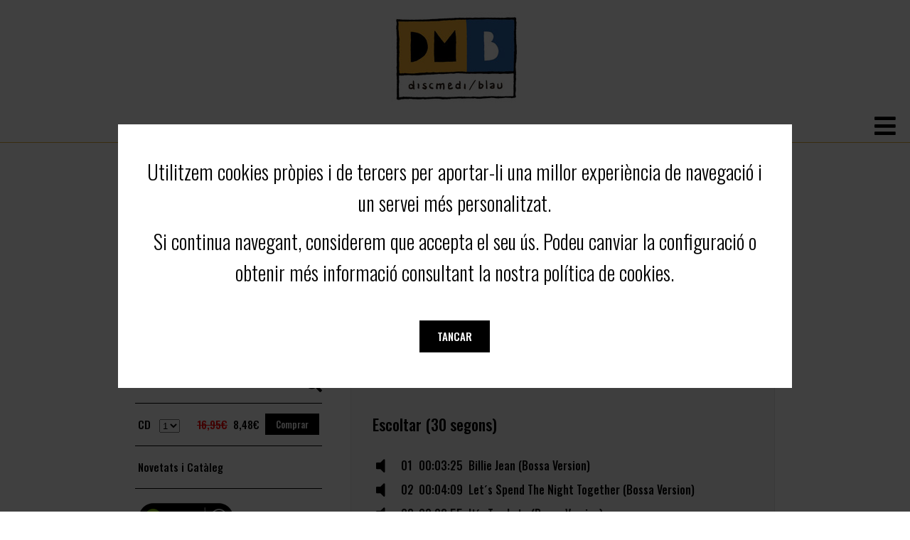

--- FILE ---
content_type: text/html; charset=UTF-8
request_url: https://discmedi.com/ca/disco_new/7444/varios/relaxing_bossa_lounge_3
body_size: 6510
content:
<!-- header_new.php --><!doctype html>
<html lang="ca">
<head>

<meta property="og:url" content="https://discmedi.com/comparte.php?disco=7444&lang=ca" />
<meta property="og:type" content="music" />
<meta property="og:title" content="Relaxing Bossa Lounge 3 (VARIOS ARTISTAS) NEW AGE " />
<meta property="og:description" content="" />
<meta property="og:image" itemprop="image" content="https://discmedi.com/portadas/MNEMN2005.jpg" />

<title>Relaxing Bossa Lounge 3 (VARIOS ARTISTAS) NEW AGE </title>
<meta name="description" content="">
<meta http-equiv="Content-Type" content="text/html; charset=utf-8" />
<meta name="viewport" content="width=device-width, initial-scale=1.0">
<link href="https://fonts.googleapis.com/css?family=Oswald:300,500,700&display=swap" rel="stylesheet">
<link rel="stylesheet" href="https://use.fontawesome.com/releases/v5.12.1/css/all.css">
<link rel="stylesheet" href="https://use.fontawesome.com/releases/v5.12.1/css/v4-shims.css">
<script src="https://ajax.googleapis.com/ajax/libs/jquery/3.4.1/jquery.min.js"></script>
<!-- jQuery Modal -->
<script src="https://cdnjs.cloudflare.com/ajax/libs/jquery-modal/0.9.1/jquery.modal.min.js"></script>
<link rel="stylesheet" href="/css/jquery.modal.min.css" />
<script src="/js/funciones_new.js?v=2"></script>
<link rel="stylesheet" href="/css/estilos_new.css?v=9">
</head>

<body id="">
<script>
var lang = 'ca';
</script>


<div id="header"></div>


<div id="menuPrincipal">
	<div class="links">
				<a href="/ca/">Home</a>
				<a href="/ca/novedad_new">Novetats</a>
				<a href="/ca/ofertes_new">Ofertes</a>
				<a href="/ca/new_catalogo">Catàleg</a>
				<a href="/ca/recomendado_new">Recomanats</a>
				<a href="/ca/vinils_new">Vinils / LP</a>
				<a href="/ca/accesoris_new">Accesoris</a>
			</div>	
    
	<div class="socialMedia">
		<a href="https://www.facebook.com/Discmedi" target="_blank" class="fa fa-facebook"><span class="sr-only">facebook</span></a>
		<a href="https://twitter.com/Discmedi" target="_blank" class="fa fa-twitter"><span class="sr-only">twitter</span></a>
		<a href="https://www.youtube.com/user/Discmedi1" target="_blank" class="fa fa-youtube"><span class="sr-only">youtube</span></a>
	</div>

	<div id="idiomas">
		<a href="/es/disco_new/7444/varios/relaxing_bossa_lounge_3">ES</a>
		<a href="/ca/disco_new/7444/varios/relaxing_bossa_lounge_3">CA</a>
		<a href="/en/disco_new/7444/varios/relaxing_bossa_lounge_3">EN</a>
	</div>

	<div id="buscadorPrincipal">
    	<form id ="buscador" action="/ca/busca_new" method="post">	
		<label for="busca"><a href="#" onclick="document.forms[0].submit();return false;" class="botonMini">Cercar</a></label>	
	  	<input id="busca" class="buscador" type="text" placeholder="cercar a Discmedi" name="query"  >
     
        
			</form>	
  	  	
	</div>


	</div>
	
	

<div id="menuPrincipal_m">
	<div class="abricierra">
	<a id="abre" href="javascript:void(0);" class="icon" onclick="abre()">
    	<i class="fa fa-bars"><span class="sr-only">abre</span></i>
  	</a>
	<a id="cierra" href="javascript:void(0);" class="icon" onclick="cierra()" style="display:none"><span class="sr-only">cierra</span>
    	<i class="fa fa-times"></i>
  	</a>
	</div>	
	<div id="menu_int" style="display:none">
	<ul>
		<li>
			<div id="buscadorPrincipal">
    			<form id ="buscador" action="/ca/busca_new" method="post">	
					<label for= "busca_p"><a href="#" onclick="document.getElementById('buscador').submit();return false;" class="botonMini">Cercar</a></label>	
	  			<input id="busca_p" class="buscador" type="text" placeholder="cercar a Discmedi" name="query"  >
     			
        		
				</form>	
			</div>
		</li>
				<li>
			<a href="/ca/">Home</a>
		</li>
				<li>
			<a href="/ca/novedad_new">Novetats</a>
		</li>
				<li>
			<a href="/ca/ofertes_new">Ofertes</a>
		</li>
				<li>
			<a href="/ca/new_catalogo">Catàleg</a>
		</li>
				<li>
			<a href="/ca/recomendado_new">Recomanats</a>
		</li>
				<li>
			<a href="/ca/vinils_new">Vinils / LP</a>
		</li>
				<li>
			<a href="/ca/accesoris_new">Accesoris</a>
		</li>
				<li>
			<div class="socialMedia">
				<a href="https://www.facebook.com/Discmedi" target="_blank" class="fa fa-facebook"><span class="sr-only">facebook</span></a>
				<a href="https://twitter.com/Discmedi" target="_blank" class="fa fa-twitter"><span class="sr-only">twitter</span></a>
				<a href="https://www.youtube.com/user/Discmedi1" target="_blank" class="fa fa-youtube"><span class="sr-only">youtube</span></a>
			</div>
		</li>	

		<li>
			<div id="idiomas">
				<a href="/es/disco_new/7444/varios/relaxing_bossa_lounge_3">ES</a>
				<a href="/ca/disco_new/7444/varios/relaxing_bossa_lounge_3">CA</a>
				<a href="/en/disco_new/7444/varios/relaxing_bossa_lounge_3">EN</a>
			</div>
		</li>	
	
		
	</ul>	
	</div>	
	</div>
		
<script>
function abre(){
	$('#abre').hide();
	$('#menu_int').show();
	$('#cierra').show();
	$('html, body').css({
    	overflow: 'hidden',
    	height: '100%'
	});
}	

function cierra(){
	$('#abre').show();
	$('#menu_int').hide();
	$('#cierra').hide();
	$('html, body').css({
    	overflow: 'auto',
    	height: 'auto'
	});
}		
</script>	<!-- FIN header_new.php --><!-- producto_new.php --><div id="new_contenido">
	<h2 id="ficha_producto">FICHA PRODUCTO</h2>
	<div id="fichaProducto" role="region" aria-label="FICHA" aria-labelledby="ficha_producto">
		<div class="izda">
			<div class="portada">
				<img src="https://discmedi.com/portadas/MNEMN2005.jpg?w=600" alt="" />
								<i class="fa icon fa-search-plus" onclick="aumenta_portada('8437009855287.jpg')"></i>
							</div>
                            
			<div class="comprar">
							               
            	<form action="https://discmedi.com/ca/cesta_new/disco" id="enviar-form" method="post">
              	<input name="disco" type="hidden" value="7444">
				<table cellpadding="4">
					<tr>
						<td>CD</td>
                    	<td>    <select name="num" >
    	<option value="1">1</option>
    	<option value="2">2</option>
    	<option value="3">3</option>
    	<option value="4">4</option>
    	<option value="5">5</option>
    	<option value="6">6</option>
    	<option value="7">7</option>
    	<option value="8">8</option>
    	<option value="9">9</option>
        </select>
    </td>    
						<td><span id="disco_precio">16,95€</span></td>
												<td><span class="disco_oferta">8,48€</span></td>
												<td><a href="javascript:document.getElementById('enviar-form').submit();" class="botonMini">Comprar</a></td>
					</tr>
									<tr> 
						<td colspan="5">
							<div class="oferta">
								 <span id="descuento_importe">Oferta : </span>Novetats i Catàleg <span id="descuento_importe">50.00%</span>							</div>
																				</td>	
					</tr>
					
				</table>
              	</form>  
			             
			
			</div>
			
				
						
						<div class="spoty">
				<a href="https://open.spotify.com/album/2avhCfwE4OgHEmqQG6Bf0o" target="_blank">
					<div class="imagen">
						<img src="/img/playSpotify.jpg">
					</div>	
				</a>
			</div>
								</div>	
		<div class="info">
			<h3>Relaxing Bossa Lounge 3</h3>
			<h4>VARIOS ARTISTAS</h4>
			           		<div class="soporte">CD</div>
		   		
          	           		<div class="ano">31/03/2010</div>
		   							           		<div class="estilo">NEW AGE </div>
		   				         		<div class="sello">META NETWORK				         			(MNEMN2005 02)
           						</div>	
				
			         		<div class="upc">8437009855287</div>	
           		
			
			<div class="texto"></div>
		
			<div id="fb-root"></div>
  <script>(function(d, s, id) {
    var js, fjs = d.getElementsByTagName(s)[0];
    if (d.getElementById(id)) return;
    js = d.createElement(s); js.id = id;
    js.src = "https://connect.facebook.net/es_ES/sdk.js#xfbml=1&version=v3.0";
    fjs.parentNode.insertBefore(js, fjs);
  }(document, 'script', 'facebook-jssdk'));</script>

  <!-- Your share button code -->
  <div class="fb-share-button" 
    data-href="/ca/disco_new/7444/varios/relaxing_bossa_lounge_3" 
    data-layout="button"
	data-size="large"   
	   >
  </div>
			<br><br>
			
			
							<div class="canciones" >
					<div class="tit" >Escoltar (30 segons)</div>
										<div class="cancion" onclick="sonando(0)" id="cancion_0">
						<i class="fa fa-volume-off" id="volumen_0"></i>
						<audio controls id="ctrl_0">
							<source src="https://p.scdn.co/mp3-preview/875693ea70d2ad501dcfbbbc2f3ca1dcfa33c98f?cid=131c6d692c854016958c04417165ba30" type="audio/mpeg">
						</audio>
						<div class="numero" id="numero_0">01</div>
						<div class="duracion" id="duracion_0">00:03:25</div>
						<div class="titulo" id="titulo_0">Billie Jean (Bossa Version)</div>
					</div>
										<div class="cancion" onclick="sonando(1)" id="cancion_1">
						<i class="fa fa-volume-off" id="volumen_1"></i>
						<audio controls id="ctrl_1">
							<source src="https://p.scdn.co/mp3-preview/6e915fd6f1f7b2debf27d19aba02ff01b21d220c?cid=131c6d692c854016958c04417165ba30" type="audio/mpeg">
						</audio>
						<div class="numero" id="numero_1">02</div>
						<div class="duracion" id="duracion_1">00:04:09</div>
						<div class="titulo" id="titulo_1">Let´s Spend The Night Together (Bossa Version)</div>
					</div>
										<div class="cancion" onclick="sonando(2)" id="cancion_2">
						<i class="fa fa-volume-off" id="volumen_2"></i>
						<audio controls id="ctrl_2">
							<source src="https://p.scdn.co/mp3-preview/04e41b17999cf304e28093298a28c2274cfbefa2?cid=131c6d692c854016958c04417165ba30" type="audio/mpeg">
						</audio>
						<div class="numero" id="numero_2">03</div>
						<div class="duracion" id="duracion_2">00:02:55</div>
						<div class="titulo" id="titulo_2">It´s Too Late (Bossa Version)</div>
					</div>
										<div class="cancion" onclick="sonando(3)" id="cancion_3">
						<i class="fa fa-volume-off" id="volumen_3"></i>
						<audio controls id="ctrl_3">
							<source src="https://p.scdn.co/mp3-preview/045fa3b4eedfac6bddab6573070f654834755829?cid=131c6d692c854016958c04417165ba30" type="audio/mpeg">
						</audio>
						<div class="numero" id="numero_3">04</div>
						<div class="duracion" id="duracion_3">00:03:48</div>
						<div class="titulo" id="titulo_3">Do You Know (The Ping Pong Song) (Bossa Version)</div>
					</div>
										<div class="cancion" onclick="sonando(4)" id="cancion_4">
						<i class="fa fa-volume-off" id="volumen_4"></i>
						<audio controls id="ctrl_4">
							<source src="https://p.scdn.co/mp3-preview/738bd46b23bb403ed66bf5948e1575a3ad3125bb?cid=131c6d692c854016958c04417165ba30" type="audio/mpeg">
						</audio>
						<div class="numero" id="numero_4">05</div>
						<div class="duracion" id="duracion_4">00:03:08</div>
						<div class="titulo" id="titulo_4">If You Leave Me Now (Bossa Version)</div>
					</div>
										<div class="cancion" onclick="sonando(5)" id="cancion_5">
						<i class="fa fa-volume-off" id="volumen_5"></i>
						<audio controls id="ctrl_5">
							<source src="https://p.scdn.co/mp3-preview/8b84d7e7908a3613abfa557de1e9851a31ce785a?cid=131c6d692c854016958c04417165ba30" type="audio/mpeg">
						</audio>
						<div class="numero" id="numero_5">06</div>
						<div class="duracion" id="duracion_5">00:03:22</div>
						<div class="titulo" id="titulo_5">You Give Me Something (Bossa Version)</div>
					</div>
										<div class="cancion" onclick="sonando(6)" id="cancion_6">
						<i class="fa fa-volume-off" id="volumen_6"></i>
						<audio controls id="ctrl_6">
							<source src="https://p.scdn.co/mp3-preview/ed377128734b81dfff88fb5a30ee8613e7624038?cid=131c6d692c854016958c04417165ba30" type="audio/mpeg">
						</audio>
						<div class="numero" id="numero_6">07</div>
						<div class="duracion" id="duracion_6">00:03:48</div>
						<div class="titulo" id="titulo_6">Purple Rain (Bossa Version)</div>
					</div>
										<div class="cancion" onclick="sonando(7)" id="cancion_7">
						<i class="fa fa-volume-off" id="volumen_7"></i>
						<audio controls id="ctrl_7">
							<source src="https://p.scdn.co/mp3-preview/d1bc85a8a2dd3e0845fcb76448e35110676da244?cid=131c6d692c854016958c04417165ba30" type="audio/mpeg">
						</audio>
						<div class="numero" id="numero_7">08</div>
						<div class="duracion" id="duracion_7">00:03:52</div>
						<div class="titulo" id="titulo_7">Beautiful Girl (Bossa Version)</div>
					</div>
										<div class="cancion" onclick="sonando(8)" id="cancion_8">
						<i class="fa fa-volume-off" id="volumen_8"></i>
						<audio controls id="ctrl_8">
							<source src="https://p.scdn.co/mp3-preview/c5567ca7b0b865e248aa6f720b14ae17bf5ee2cf?cid=131c6d692c854016958c04417165ba30" type="audio/mpeg">
						</audio>
						<div class="numero" id="numero_8">09</div>
						<div class="duracion" id="duracion_8">00:03:45</div>
						<div class="titulo" id="titulo_8">Bleeding Love (Bossa Version)</div>
					</div>
										<div class="cancion" onclick="sonando(9)" id="cancion_9">
						<i class="fa fa-volume-off" id="volumen_9"></i>
						<audio controls id="ctrl_9">
							<source src="https://p.scdn.co/mp3-preview/6c1e54b27294eb659f6f60cf7b7baa4f5670cc87?cid=131c6d692c854016958c04417165ba30" type="audio/mpeg">
						</audio>
						<div class="numero" id="numero_9">10</div>
						<div class="duracion" id="duracion_9">00:03:47</div>
						<div class="titulo" id="titulo_9">Don´t Stop The Music (Bossa Version)</div>
					</div>
										<div class="cancion" onclick="sonando(10)" id="cancion_10">
						<i class="fa fa-volume-off" id="volumen_10"></i>
						<audio controls id="ctrl_10">
							<source src="https://p.scdn.co/mp3-preview/c2a8f77a828cf2c4edcbe70f08f7da561e7f7959?cid=131c6d692c854016958c04417165ba30" type="audio/mpeg">
						</audio>
						<div class="numero" id="numero_10">11</div>
						<div class="duracion" id="duracion_10">00:02:15</div>
						<div class="titulo" id="titulo_10">She (Bossa Version)</div>
					</div>
										<div class="cancion" onclick="sonando(11)" id="cancion_11">
						<i class="fa fa-volume-off" id="volumen_11"></i>
						<audio controls id="ctrl_11">
							<source src="https://p.scdn.co/mp3-preview/de77e758883b177b3f891ff4a99ea22caa99ec98?cid=131c6d692c854016958c04417165ba30" type="audio/mpeg">
						</audio>
						<div class="numero" id="numero_11">12</div>
						<div class="duracion" id="duracion_11">00:04:02</div>
						<div class="titulo" id="titulo_11">Rock With You (Bossa Version)</div>
					</div>
										<div class="cancion" onclick="sonando(12)" id="cancion_12">
						<i class="fa fa-volume-off" id="volumen_12"></i>
						<audio controls id="ctrl_12">
							<source src="https://p.scdn.co/mp3-preview/81e0aa62f11fd36ed888ad574a301c9d83c209c0?cid=131c6d692c854016958c04417165ba30" type="audio/mpeg">
						</audio>
						<div class="numero" id="numero_12">13</div>
						<div class="duracion" id="duracion_12">00:03:06</div>
						<div class="titulo" id="titulo_12">Can´t Buy Me Love (Bossa Version)</div>
					</div>
										<div class="cancion" onclick="sonando(13)" id="cancion_13">
						<i class="fa fa-volume-off" id="volumen_13"></i>
						<audio controls id="ctrl_13">
							<source src="https://p.scdn.co/mp3-preview/106d87cd6f583b004547f56311f8e11b34bdea57?cid=131c6d692c854016958c04417165ba30" type="audio/mpeg">
						</audio>
						<div class="numero" id="numero_13">14</div>
						<div class="duracion" id="duracion_13">00:03:50</div>
						<div class="titulo" id="titulo_13">Like A Virgin (Bossa Version)</div>
					</div>
										<div class="cancion" onclick="sonando(14)" id="cancion_14">
						<i class="fa fa-volume-off" id="volumen_14"></i>
						<audio controls id="ctrl_14">
							<source src="https://p.scdn.co/mp3-preview/d369065c478d232c3c8bf9ae34f0da33dfcf2c4e?cid=131c6d692c854016958c04417165ba30" type="audio/mpeg">
						</audio>
						<div class="numero" id="numero_14">15</div>
						<div class="duracion" id="duracion_14">00:03:50</div>
						<div class="titulo" id="titulo_14">West End Girls (Bossa Version)</div>
					</div>
										<div class="cancion" onclick="sonando(15)" id="cancion_15">
						<i class="fa fa-volume-off" id="volumen_15"></i>
						<audio controls id="ctrl_15">
							<source src="https://p.scdn.co/mp3-preview/aa9a43b82bf0763e5d59b647da6c4746093793c5?cid=131c6d692c854016958c04417165ba30" type="audio/mpeg">
						</audio>
						<div class="numero" id="numero_15">16</div>
						<div class="duracion" id="duracion_15">00:03:45</div>
						<div class="titulo" id="titulo_15">Do It Again (Bossa Version)</div>
					</div>
									</div>
					</div>
	</div>
	
	 
		<div class="clear"></div>
	<h2 id="relacionados"></h2>
	<div id="discos_relacionados">PRODUCTES RELACIONATS</div>
	<div id="new_relacionados" role="region" aria-label="RELACIONADOS" aria-labelledby="relacionados">
	<div class="disco">
	<a href="https://discmedi.com/ca/disco_new/15226/varios_artistas/thunderstorm_-_nature_recordings" >
		<div class="portada">
			<img src="https://discmedi.com/portadas/SQUGJ3638.jpg?w=240&h=240" alt="Thunderstorm - Nature Recordings/VARIOS ARTISTAS"/>
		</div>	
		<div class="titulo">Thunderstorm - Nature Recordings</div>
		<div class="artista">VARIOS ARTISTAS</div>
		<div class="genero">NEW AGE </div>
		<div class="soporte">CD</div>
		<div class="sello">SQUAD MUSIC</div>
	</a>
</div>
<div class="disco">
	<a href="https://discmedi.com/ca/disco_new/15225/varios_artistas/cafe_brasil" >
		<div class="portada">
			<img src="https://discmedi.com/portadas/SQUGJ4586.jpg?w=240&h=240" alt="Café Brasil/VARIOS ARTISTAS"/>
		</div>	
		<div class="titulo">Café Brasil</div>
		<div class="artista">VARIOS ARTISTAS</div>
		<div class="genero">NEW AGE </div>
		<div class="soporte">CD</div>
		<div class="sello">SQUAD MUSIC</div>
	</a>
</div>
<div class="disco">
	<a href="https://discmedi.com/ca/disco_new/15224/varios_artistas/cafe_italia" >
		<div class="portada">
			<img src="https://discmedi.com/portadas/SQUGJ4583.jpg?w=240&h=240" alt="Café Italia/VARIOS ARTISTAS"/>
		</div>	
		<div class="titulo">Café Italia</div>
		<div class="artista">VARIOS ARTISTAS</div>
		<div class="genero">NEW AGE </div>
		<div class="soporte">CD</div>
		<div class="sello">SQUAD MUSIC</div>
	</a>
</div>
<div class="disco">
	<a href="https://discmedi.com/ca/disco_new/15223/varios_artistas/echoes_of_greece" >
		<div class="portada">
			<img src="https://discmedi.com/portadas/SQUGJ3719.jpg?w=240&h=240" alt="Echoes Of Greece/VARIOS ARTISTAS"/>
		</div>	
		<div class="titulo">Echoes Of Greece</div>
		<div class="artista">VARIOS ARTISTAS</div>
		<div class="genero">NEW AGE </div>
		<div class="soporte">CD</div>
		<div class="sello">SQUAD MUSIC</div>
	</a>
</div>
<div class="disco">
	<a href="https://discmedi.com/ca/disco_new/10283/varios_artistas/relax_music_-special_pack_edition-_vol._4" >
		<div class="portada">
			<img src="https://discmedi.com/portadas/SQUMFM005SP.jpg?w=240&h=240" alt="Relax Music -Special Pack .../VARIOS ARTISTAS"/>
		</div>	
		<div class="titulo">Relax Music -Special Pack ...</div>
		<div class="artista">VARIOS ARTISTAS</div>
		<div class="genero">NEW AGE </div>
		<div class="soporte">3CD</div>
		<div class="sello">SQUAD MUSIC</div>
	</a>
</div>
<div class="disco">
	<a href="https://discmedi.com/ca/disco_new/10218/varios_artistas/relax_music_-special_pack_edition-_vol._3" >
		<div class="portada">
			<img src="https://discmedi.com/portadas/SQUMFM004SP.jpg?w=240&h=240" alt="Relax Music -Special Pack .../VARIOS ARTISTAS"/>
		</div>	
		<div class="titulo">Relax Music -Special Pack ...</div>
		<div class="artista">VARIOS ARTISTAS</div>
		<div class="genero">NEW AGE </div>
		<div class="soporte">3CD</div>
		<div class="sello">SQUAD MUSIC</div>
	</a>
</div>
<div class="disco">
	<a href="https://discmedi.com/ca/disco_new/9448/varios_artistas/relax_music_vol._3_-special_pack_edition-_" >
		<div class="portada">
			<img src="https://discmedi.com/portadas/SQUMFM003SP.jpg?w=240&h=240" alt="Relax Music Vol. 3 -Special .../VARIOS ARTISTAS"/>
		</div>	
		<div class="titulo">Relax Music Vol. 3 -Special ...</div>
		<div class="artista">VARIOS ARTISTAS</div>
		<div class="genero">NEW AGE </div>
		<div class="soporte">2CD</div>
		<div class="sello">SQUAD MUSIC</div>
	</a>
</div>
<div class="disco">
	<a href="https://discmedi.com/ca/disco_new/9360/varios_artistas/relax_music_-special_pack_edition-_vol.2" >
		<div class="portada">
			<img src="https://discmedi.com/portadas/SQUMFM002SP.jpg?w=240&h=240" alt="Relax Music -Special Pack .../VARIOS ARTISTAS"/>
		</div>	
		<div class="titulo">Relax Music -Special Pack ...</div>
		<div class="artista">VARIOS ARTISTAS</div>
		<div class="genero">NEW AGE </div>
		<div class="soporte">3CD</div>
		<div class="sello">SQUAD MUSIC</div>
	</a>
</div>
<div class="disco">
	<a href="https://discmedi.com/ca/disco_new/8762/varios_artistas/relax_music_-special_pack_edition-_vol.1_" >
		<div class="portada">
			<img src="https://discmedi.com/portadas/SQUMFM001SP.jpg?w=240&h=240" alt="Relax Music -Special Pack .../VARIOS ARTISTAS"/>
		</div>	
		<div class="titulo">Relax Music -Special Pack ...</div>
		<div class="artista">VARIOS ARTISTAS</div>
		<div class="genero">NEW AGE </div>
		<div class="soporte">3CD</div>
		<div class="sello">SQUAD MUSIC</div>
	</a>
</div>
<div class="disco">
	<a href="https://discmedi.com/ca/disco_new/7744/varios_artistas/flamenco_lounge_&_chill" >
		<div class="portada">
			<img src="https://discmedi.com/portadas/VDESSR11083.jpg?w=240&h=240" alt="Flamenco Lounge & Chill/VARIOS ARTISTAS"/>
		</div>	
		<div class="titulo">Flamenco Lounge & Chill</div>
		<div class="artista">VARIOS ARTISTAS</div>
		<div class="genero">NEW AGE </div>
		<div class="soporte">CD</div>
		<div class="sello">VIDACU DISTRIBUCIO</div>
	</a>
</div>
<div class="disco">
	<a href="https://discmedi.com/ca/disco_new/796/roger_subirana/secrets" >
		<div class="portada">
			<img src="https://discmedi.com/portadas/DM934.jpg?w=240&h=240" alt="Secrets/ROGER SUBIRANA"/>
		</div>	
		<div class="titulo">Secrets</div>
		<div class="artista">ROGER SUBIRANA</div>
		<div class="genero">NEW AGE </div>
		<div class="soporte">CD</div>
		<div class="sello">DISCMEDI</div>
	</a>
</div>
<div class="disco">
	<a href="https://discmedi.com/ca/disco_new/1393/penguin_cafe_orchestra./concert_program." >
		<div class="portada">
			<img src="https://discmedi.com/portadas/DM610.jpg?w=240&h=240" alt="Concert Program./PENGUIN CAFE ORCHESTRA."/>
		</div>	
		<div class="titulo">Concert Program.</div>
		<div class="artista">PENGUIN CAFE ORCHESTRA.</div>
		<div class="genero">NEW AGE </div>
		<div class="soporte">2CD</div>
		<div class="sello">DISCMEDI</div>
	</a>
</div>
<div class="disco">
	<a href="https://discmedi.com/ca/disco_new/1394/simon_jeffes./piano_music" >
		<div class="portada">
			<img src="https://discmedi.com/portadas/DM611.jpg?w=240&h=240" alt="Piano Music/SIMON JEFFES."/>
		</div>	
		<div class="titulo">Piano Music</div>
		<div class="artista">SIMON JEFFES.</div>
		<div class="genero">NEW AGE </div>
		<div class="soporte">CD</div>
		<div class="sello">DISCMEDI</div>
	</a>
</div>
<div class="disco">
	<a href="https://discmedi.com/ca/disco_new/1849/meditation/the_songs_of_hildegard_von_bingen" >
		<div class="portada">
			<img src="https://discmedi.com/portadas/ENYINF504.jpg?w=240&h=240" alt="The songs of Hildegard von .../MEDITATION"/>
		</div>	
		<div class="titulo">The songs of Hildegard von ...</div>
		<div class="artista">MEDITATION</div>
		<div class="genero">NEW AGE </div>
		<div class="soporte">CD</div>
		<div class="sello">ENSAYO</div>
	</a>
</div>
<div class="disco">
	<a href="https://discmedi.com/ca/disco_new/2608/andres_martin_asuero/reduccion_de_estres_basado_en_conciencia_plena" >
		<div class="portada">
			<img src="https://discmedi.com/portadas/BL487.jpg?w=240&h=240" alt="REDUCCIÓN DE ESTRÉS basado .../ANDRÉS MARTÍN ASUERO"/>
		</div>	
		<div class="titulo">REDUCCIÓN DE ESTRÉS basado ...</div>
		<div class="artista">ANDRÉS MARTÍN ASUERO</div>
		<div class="genero">NEW AGE </div>
		<div class="soporte">3CD</div>
		<div class="sello">PRODUCCIONS BLAU</div>
	</a>
</div>
<div class="disco">
	<a href="https://discmedi.com/ca/disco_new/2912/brahma_kumaris/fortalecer_mi_autoestima" >
		<div class="portada">
			<img src="https://discmedi.com/portadas/BKFORTALECER.jpg?w=240&h=240" alt="Fortalecer mi autoestima/BRAHMA KUMARIS"/>
		</div>	
		<div class="titulo">Fortalecer mi autoestima</div>
		<div class="artista">BRAHMA KUMARIS</div>
		<div class="genero">NEW AGE </div>
		<div class="soporte">CD</div>
		<div class="sello">BRAHMA KUMARIS</div>
	</a>
</div>
<div class="disco">
	<a href="https://discmedi.com/ca/disco_new/2913/brahma_kumaris/paz_en_la_mente" >
		<div class="portada">
			<img src="https://discmedi.com/portadas/BKPAZ.jpg?w=240&h=240" alt="Paz en la mente/BRAHMA KUMARIS"/>
		</div>	
		<div class="titulo">Paz en la mente</div>
		<div class="artista">BRAHMA KUMARIS</div>
		<div class="genero">NEW AGE </div>
		<div class="soporte">CD</div>
		<div class="sello">BRAHMA KUMARIS</div>
	</a>
</div>
<div class="disco">
	<a href="https://discmedi.com/ca/disco_new/2914/brahma_kumaris/pau_a_la_ment" >
		<div class="portada">
			<img src="https://discmedi.com/portadas/BKPAU.jpg?w=240&h=240" alt="Pau a la ment/BRAHMA KUMARIS"/>
		</div>	
		<div class="titulo">Pau a la ment</div>
		<div class="artista">BRAHMA KUMARIS</div>
		<div class="genero">NEW AGE </div>
		<div class="soporte">CD</div>
		<div class="sello">BRAHMA KUMARIS</div>
	</a>
</div>
<div class="disco">
	<a href="https://discmedi.com/ca/disco_new/2915/brahma_kumaris/cortina_de_luz-_musica_para_meditar" >
		<div class="portada">
			<img src="https://discmedi.com/portadas/BKCORTINA.jpg?w=240&h=240" alt="Cortina de luz- Música .../BRAHMA KUMARIS"/>
		</div>	
		<div class="titulo">Cortina de luz- Música ...</div>
		<div class="artista">BRAHMA KUMARIS</div>
		<div class="genero">NEW AGE </div>
		<div class="soporte">CD</div>
		<div class="sello">BRAHMA KUMARIS</div>
	</a>
</div>
<div class="disco">
	<a href="https://discmedi.com/ca/disco_new/2916/brahma_kumaris/meditar_para_la_salud" >
		<div class="portada">
			<img src="https://discmedi.com/portadas/BKMEDITAR.jpg?w=240&h=240" alt="Meditar para la salud/BRAHMA KUMARIS"/>
		</div>	
		<div class="titulo">Meditar para la salud</div>
		<div class="artista">BRAHMA KUMARIS</div>
		<div class="genero">NEW AGE </div>
		<div class="soporte">CD</div>
		<div class="sello">BRAHMA KUMARIS</div>
	</a>
</div>
	</div>
</div>
<div id="portada2" class="modal"><img id="portada_dig" alt="cerrar"></div>
<script>
var suena = -1;	
function aumenta_portada(portada){
	$("#portada_dig").attr("src","/portadas/"+portada);
	$('#portada2').modal();	
}
function sonando(id){
	console.log('#ctrl_'+id)
	if(suena == id){
		document.getElementById('ctrl_'+id).pause();
		$("#volumen_"+id).attr('class', 'fa fa-volume-off');
		$("#cancion_"+id).attr('class', 'cancion'); 
		suena = -1;
	} else {
		if(suena != -1){
			document.getElementById('ctrl_'+suena).pause();
			$("#volumen_"+suena).attr('class', 'fa fa-volume-off');
			$("#cancion_"+suena).attr('class', 'cancion');  
		}  
		document.getElementById('ctrl_'+id).play();
		$("#volumen_"+id).attr('class', 'fa fa-volume-up'); 
		$("#cancion_"+id).attr('class', 'gris');  
		suena = id;
		document.getElementById('ctrl_'+id).onended = function() {
    		document.getElementById('ctrl_'+suena).pause();
			$("#volumen_"+suena).attr('class', 'fa fa-volume-off');
			$("#cancion_"+suena).attr('class', 'cancion'); 
			suena = -1;
		};
	}
}
	
console.log("cambia");	
$('#disco_precio').css({'text-decoration': 'line-through' , 'color': 'red'});
	
				
</script>
<!-- FIN producto_new.php --><!-- footer_new.php --><div id="cookies" class="modal">
  <p>Utilitzem cookies pr&ograve;pies i de tercers per aportar-li una millor experi&egrave;ncia de navegaci&oacute; i un servei m&eacute;s personalitzat.</p>
<p>Si continua navegant, considerem que accepta el seu &uacute;s. Podeu canviar la configuraci&oacute; o obtenir m&eacute;s informaci&oacute; consultant la nostra pol&iacute;tica de cookies.</p><div class="botones">
	<a href="#" class="botonMaxi" rel="modal:close" onclick="aceptada_cookies()">Tancar</a>
</div>	
</div>
<div id="footer_new" >
	<div class="propios">
	<h2 id="social_footer">SOCIAL</h2>
	<div class="socialMedia" role="region" aria-label="SOCIAL" aria-labelledby="social_footer">
		<a href="https://www.facebook.com/Discmedi" target="_blank" class="fa fa-facebook" aria-label="facebook_p"> <span class="sr-only">facebook</span></a>
		<a href="https://twitter.com/Discmedi" target="_blank" class="fa fa-twitter" aria-label="twitter_p"><span class="sr-only">twitter</span></a>
		<a href="https://www.youtube.com/user/Discmedi1" target="_blank" class="fa fa-youtube" aria-label="youtube_p"><span class="sr-only">youtube</span></a>
	</div>
	<h2 id="links_footer">LINKS</h2>
	<div class="links" role="region" aria-label="FOOTER" aria-labelledby="links_footer">
				<a href="/ca/legal_new">Legal</a>
				<a href="/ca/nosaltres_new">Qui som</a>
				<a href="/ca/tienda_new">On som</a>
				<a href="/ca/contacto_new">Contacte</a>
				<a href="/ca/caixa">Caixa blanca</a>
			</div>
	</div>	
	<h2 id="logo_footer">Logos</h2>
	<div class="logos_eu" role="region" aria-label="LOGOS" aria-labelledby="logos_footer">
		<img src="/img/financiado.png" alt="logo union europea" width="292px" height="62px"/>
		<img src="/img/PRTR.png" alt="logo resilencia" width="400px" height="62px"/>
		
	</div>
	
	
	
	
	
</div>
<script>
$( document ).ready(function() {
		if ( !window.localStorage.getItem('aceptadasCookies') )
	{
		$('#cookies').modal({
  			escapeClose: false,
  			clickClose: false,
  			showClose: false
		});	
	}
});	

function aceptada_cookies(){	
	window.localStorage.setItem('aceptadasCookies', true);
}
	
  (function(i,s,o,g,r,a,m){i['GoogleAnalyticsObject']=r;i[r]=i[r]||function(){
  (i[r].q=i[r].q||[]).push(arguments)},i[r].l=1*new Date();a=s.createElement(o),
  m=s.getElementsByTagName(o)[0];a.async=1;a.src=g;m.parentNode.insertBefore(a,m)
  })(window,document,'script','//www.google-analytics.com/analytics.js','ga');

  ga('create', 'UA-548317-30', 'auto');
  ga('send', 'pageview');

</script>
</body>
</html><!-- FIN footer_new.php -->

--- FILE ---
content_type: text/css
request_url: https://discmedi.com/css/estilos_new.css?v=9
body_size: 9819
content:
/*//////////////////////////////////////////////////////
//
//		cheque regalo
//
//////////////////////////////////////////////////////*/

h1, h2 {
	display:none;
}
#imagen_regalo {
		width: 100%;
		height:700px;
		 background-image: url(/img/discoinsl.png);
    	background-position: center top;
		background-color:#d9dee2;
    	
		
	}
	
#imagen_regalo img {
		width: 100%;
}

#cheque{
	width:80%;
	margin:40px auto 120px;
}

#cheque .titulo{
	
    padding: 10px;
    font-size: 39px;
    width: 100%;
    font-weight: 700;
}

#cheque .elem{
	margin:20px 0;
}

#cheque .elem .preg{

    color: #e5ae40;
  width: 100%;
	padding-top: 10px;
    font-size: 18px;
  
    text-transform: uppercase;
}

#cheque .elem .resp{

    color: #000;
  width: 100%;
	padding-top: 10px;
    font-size: 16px;
  
 
}
/*//////////////////////////////////////////////////////
//
//		TAGS
//
//////////////////////////////////////////////////////*/
#descuento_importe{
	display: none;
}
body {
	font-family: 'Oswald', Helvetica,Arial,sans-serif;
	font-size: 15px;
	color: #000;
	background-color: #fff;
	margin: 0;
}

img {
	border: none;
}

p {
	font-size: 15px;
	line-height: 25px;
	margin: 0;
	padding: 0;
}

a {
	color: #000;
}

/*//////////////////////////////////////////////////////
//
//		GENERALES
//
//////////////////////////////////////////////////////*/
.cargando{clear:both; padding-top: 80px; width:300px; margin:  auto; font-size: 24px;text-align: center}
.clear {
	clear: both;
}


.botonMini {
	display: inline-block;
	background-color: #000;
	font-size: 13px;
	line-height: 30px;
	color: #fff;
	padding: 0 15px;
	font-weight: normal;
	text-decoration: none;
	white-space: nowrap;
	text-transform: none;
	cursor:pointer;
}

.botonMaxi {
	display: inline-block;
	background-color: #000;
	font-size: 15px;
	line-height: 45px;
	color: #fff;
	padding: 0 25px;
	font-weight: normal;
	text-decoration: none;
	text-transform: uppercase;
}

.botonMini:hover, .botonMaxi:hover{
	color:#000;
	background:#e5ae40;
}

/*//////////////////////////////////////////////////////
//
//		ESTRUCTURA
//
//////////////////////////////////////////////////////*/

#header, #contenido, #footer_new, #menuPrincipal {
	width: 100%;
	margin: 0 auto;
}

/*//////////////////////////////////////////////////////
//
//		HEADER / FOOTER
//
//////////////////////////////////////////////////////*/

#header {
	height: 160px;
	background-image: url(/img/logo_new.jpg);
	background-position: center;
	background-repeat: no-repeat;
	background-color: #fff;
	position:relative;
}


/*//////////////////////////////////////////////////////
//
//		AVISO COOKIES
//
//////////////////////////////////////////////////////*/

#cookies{
	background: #fff;
	width: 80%;
    padding: 40px;
}

#cookies p{
    line-height: 1.6;
	padding: 5px 0;
	font-weight: 100;
}

#cookies .botones{
	padding: 40px 0 10px;
} 
/*//////////////////////////////////////////////////////
//
//		MENU PRINCIPAL / MENU FOOTER
//
//////////////////////////////////////////////////////*/

#menuPrincipal {
	border-bottom: 1px solid #e5ae40;
}




#menuPrincipal {
	height: 44px;
	background:#fff;
	z-index:99;
	position: relative;
	text-align: center;
		 
}

#footer_new .links a,
#menuPrincipal .links a {
	display: inline-block;
	line-height: 44px;
	margin-left: 10px;
	text-decoration: none;
	color: #000;
	font-size: 15px;
}

#footer_new .links a:hover,
#menuPrincipal > a:hover {
	color: #888;
}



#footer_new .socialMedia a{
	display: inline-block;
	line-height: 44px;
	margin-left: 20px;
	text-decoration: none;
	color: #000;
	font-size: 24px !important;
}

/*//////////////////////////////////////////////////////
//
//		MOVIL MENU PRINCIPAL / MENU FOOTER
//
//////////////////////////////////////////////////////*/

#menuPrincipal_m {
	position:relative;
	border-bottom: 1px solid #e5ae40;
	min-height: 40px;
}

#menuPrincipal_m .icon .fa{
	font-size: 34px;
	position:absolute;
	right: 20px;
	z-index: 10;
}

#menu_int{
	top:204px;
	position:fixed;
	z-index: 14;
	width: 100%;
	background: #fff;
	text-align: center;
	
}

#menu_int ul{
	list-style-type: none;
	margin:0;
	padding:0
}

#menu_int li{
	height: 39px;
    border-bottom: 1px #e9e9e9 solid;
	margin:10px 0 0 0;
}

#menu_int a{
	text-decoration: none;
}
.abricierra{
	z-index: 12;
}

/*//////////////////////////////////////////////////////
//
//		ENLACES CABECERA
//
//////////////////////////////////////////////////////*/

#menuPrincipal .socialMedia {
	float:left;
	font-size: 24px;
	margin-top: -40px;
	margin-left:30px;
	z-index: 99;
}

#menuPrincipal .socialMedia a {
	display: inline-block;
	margin: 5px 5px 0 0;
	text-decoration: none;
}

#menuPrincipal .socialMedia a:hover {
	opacity: .5;
}

#menuPrincipal #idiomas {
	float:left;
	margin-top: -40px;
	margin-left: 120px;
}

#menuPrincipal #idiomas a {
	display: inline-block;
	margin: 10px 0 0 15px;
	font-size: 13px;
	color: #000;
	text-decoration: none;
}

#menuPrincipal #idiomas a:hover {
	color: #888;
}



#menu_int .socialMedia {
	font-size: 24px;
	margin-left:30px;
	z-index: 99;
}

#menu_int .socialMedia a {
	display: inline-block;
	margin: 5px 5px 0 0;
	text-decoration: none;
}

#menu_int .socialMedia a:hover {
	opacity: .5;
}

#menu_int #idiomas {
	
	
}

#menu_int #idiomas a {
	display: inline-block;
	margin: 10px 0 0 15px;
	font-size: 13px;
	color: #000;
	text-decoration: none;
}

#menu_int #idiomas a:hover {
	color: #888;
}

#cesta_cab {
	background: #f9f9f9;
    padding: 3px;
    border: 1px #a6a6a6 solid;
    width: 135px;
    cursor: pointer;
	height: 25px;
}

#menuPrincipal #cesta_cab {
	position: absolute;
    left: 220px;
    top: 5px;
}

#menuPrincipal_m #cesta_cab {
	
   	margin-left: 20px;
    top: 160px
}

#cesta_cab .fa{
	float: left;
    margin-top: 3px;
    font-size: 19px;
	margin-left: 5px;
}

#cesta_cab:hover {
	background: #f2f2f2;
}

#cesta_cab .datos_cesta {
	font-size: 12px;
    float: left;
    padding-left: 15px;
    margin-top: 4px;
}


@media (min-width: 1200px){
	
	#footer_new {
		width: 100%;
		height: 100px;
		border-top: 1px solid #e5ae40;
		margin-top: 100px;
		display: flex;
		margin-bottom:40px;
	}
	
	#footer_new .propios{
		width:CALC(100% - 700px);
		display: flex;
	}
	
	#footer_new .propios .links{
		width:CALC(100% - 200px);
		margin: 30px 10px;
		text-align: left;
	}
	#footer_new .socialMedia {
		width:180px;
		margin:30px 10px;
	}
	#footer_new .logos_eu{	
		width:700px;
		margin: 10px;
		display:flex;
      	display:-webkit-flex;	
      		
	}
	
}

@media (min-width: 700px) and (max-width: 1200px){
	
	#footer_new {
		width: 100%;
		height: 100px;
		border-top: 1px solid #e5ae40;
		margin-top: 100px;
		
		margin-bottom:40px;
	}
	
	#footer_new .propios{
		width:700px;
		margin:auto;
		display: flex;
	}
	
	#footer_new .propios .links{
		width:CALC(100% - 180px);
		margin: 30px 10px;
		text-align: right;
	}
	#footer_new .socialMedia {
		width:180px;
		margin:30px 10px;
	}
	#footer_new .logos_eu{	
		width:700px;
		margin:auto;
		display:flex;
      	display:-webkit-flex;	
      		
	}
}

@media (max-width: 700px){
	
	#footer_new {
		width: 100%;
		height: 100px;
		border-top: 1px solid #e5ae40;
		margin-top: 100px;
		margin-bottom:40px;
	}
	
	#footer_new .propios{
		width:100%;
	}
	
	#footer_new .propios .links{
		width:100%;
		margin: 10px;
		text-align: center;
	}
	#footer_new .socialMedia {
		width:100%;
		margin: 10px;
		text-align: center;
	}
	#footer_new .logos_eu{	
		width:100%;
		
		text-align: center;
      		
	}
	#footer_new .logos_eu img{	
		margin: 10px auto;
      		
	}
	
	
}

/*//////////////////////////////////////////////////////
//
//		BUSCADOR
//
//////////////////////////////////////////////////////*/

input.buscador {
	border: none;
	height: 30px;
	width: 240px;
	padding: 0 0 0 30px;
	color: #646464;
	font-size: 15px;
	background-image: url(/img/lupa.jpg);
	background-repeat: no-repeat;
	background-position: 10px center;
	float:left;
	
}

#menuPrincipal  #buscadorPrincipal {
	
	float:right;
	width:370px;
	margin-top: -40px;
	margin-right:30px;
}

#menu_int  #buscadorPrincipal {
	width:370px;
	margin:0 auto;
	
}


#buscadorPrincipal input, #buscadorPrincipal .botonMini {
	display: block;
	float: right;
	margin: 0 0 0 7px;
	border:1px solid #4566a4; 
	
}

#buscadorPrincipal .botonMini {
	display: block;
	float: right;
	margin: 0 0 0 7px;
}

/*

.tt-query,
.tt-hint {
    width: 396px;
    height: 30px;
    padding: 8px 12px;
    font-size: 24px;
    line-height: 30px;
    border: 2px solid #ccc;
    border-radius: 8px;
    outline: none;
}

.tt-query {
   box-shadow: inset 0 1px 1px rgba(0, 0, 0, 0.075);
}

.tt-hint {
    color: #999
}

.tt-dropdown-menu {
	margin-top: 10px;
    width: 350px;
    max-height: 150px;
    overflow-y: auto;
    background-color: #fff;
    border: 1px solid #ccc;
    border: 1px solid rgba(0, 0, 0, 0.2);
}

.tt-suggestion {
    padding: 5px 20px;
    font-size: 16px;
    line-height: 24px;
}

.tt-suggestion.tt-cursor{
	cursor: pointer;
	background-color: #ED1C24;
	color: #fff;
}

.tt-suggestion.tt-is-under-cursor { UPDATE: newer versions use .tt-suggestion.tt-cursor 
    color: #fff;
    background-color: #0097cf;

}

.tt-suggestion p {
    margin: 0;
}



span.disco, span.artista, span.genero{
	display: inline-block;
	font-size: 10px;
	width: 40px;
}

*/

.error_busqueda {
	margin:20px 0;
}

#resultado_busqueda{
	position:absolute;
	border: 1px solid #666;
	padding: 5px;
	left:5px;
	top:210px;
	width: 240px;
	z-index: 99;
	background: #fefefe;
}

#resultado_busqueda h2{
	
	font-weight: normal;
	font-size: 18px;
	padding: 0;
	margin: 20px 0 0 0;
	text-transform: uppercase;
}

#resultado_busqueda h2 input{
	margin-right: 5px;
	width: 18px;
	height: 18px;
}


#resultado_busqueda  ul{
    list-style:none; /* Eliminamos los bullets */
    margin:0px; /* Quitamos los margenes */
    padding:0px; /* Quitamos el padding */
}

#resultado_busqueda ul li {
   
    padding: 0;
	margin:5px 0;
	font-weight: 100;
	font-size: 12px;
	text-transform: uppercase; 
}

#resultado_busqueda ul li input{
	margin-right: 10px;
}


/*//////////////////////////////////////////////////////
//
//		FOOTER
//
//////////////////////////////////////////////////////*/
/*
#footer {
	height: 220px;
	border-top: 1px solid #000;
	background-image: url(/img/logo.jpg);
	background-position: 50px 30px;
	background-repeat: no-repeat;
	position: relative;
	margin-top: 60px;
}

#footer .col {
	width: 150px;
	margin-top: 35px;
	float: left;
}

#footer .col:first-child {
	margin-left: 220px;
}

#footer .col a {
	display: block;
	font-size: 15px;
	text-decoration: none;
	line-height: 22px;
	color: #000;
}

#footer .col a:hover {
	color: #888;
}

#footer .socialMedia {
	position: absolute;
	top: 50px;
	right: 0;
	font-size: 0;
}

*/

/*//////////////////////////////////////////////////////
//
//		CONTENIDO NEW PORTADA
//
//////////////////////////////////////////////////////*/

#new_contenido {
	margin: 30px auto;
	min-height: 400px;
	
}

/*//////////////////////////////////////////////////////
//		NEW BANNERS
//////////////////////////////////////////////////////*/

/*
#new_banners .banner {
	margin: 0 100px 100px 0; 
}
*/

#banner_cab{
	width: 100%;
}

#banner_cab img{
	width: 100%;
}
/*//////////////////////////////////////////////////////
//		NEW NOVEDADES
//////////////////////////////////////////////////////*/

#new_novedades{
	display: flex;
  	flex-flow: row wrap;
  	width: 100%;
	
}

#new_novedades .disco {
  	border: 1px solid #dedede;
	margin-bottom: 30px;
	background: #fff;
    text-align: center;
	overflow:hidden;
  	
}


#new_novedades .disco .portada{
	overflow:hidden;
}


#new_novedades  .disco .titulo{
	padding-top: 4px;
	font-size: 15px;
	color: #a0532d;
    text-transform: uppercase;
}

#new_novedades  .disco .artista{
	font-size: 13px;
}

#new_novedades .disco .genero{
	font-size: 11px;
}

#new_novedades .disco .soporte{
	font-size: 11px;
}

#new_novedades  .disco .sello{
	font-size: 12px;
	color: #a0532d;
}

#new_novedades  .disco a{
	text-decoration: none;
}


/*//////////////////////////////////////////////////////
//		NEW HISTORICOS
//////////////////////////////////////////////////////*/

#new_historicos{
	display: flex;
  	flex-flow: row wrap;
  	width: 100%;
	
}

#new_historicos .disco {
	width: 240px;
	height: 330px;
  	border: 1px solid #dedede;
	margin-bottom: 30px;
	background: #e5ae40;
    text-align: center;
  	
}


#new_historicos .disco .portada{
	height: 240px;
	width: 240px;
	overflow:hidden;
}


#new_historicos  .disco .titulo{
	padding-top: 4px;
	font-size: 15px;
	color: #fff;
    text-transform: uppercase;
}

#new_historicos  .disco .artista{
	font-size: 14px;
}

#new_historicos .disco .genero{
	font-size: 11px;
}

#new_historicos  .disco .sello{
	font-size: 11px;
	color: #fff;
}

#new_historicos  .disco a{
	text-decoration: none;
}




/*//////////////////////////////////////////////////////
//		NEW NOTICIAS
//////////////////////////////////////////////////////*/




#new_noticies .noticia .titulo{
	font-size:24px;
	color:#000;
	font-weight: 700;
	padding-bottom: 10px;
}

#new_noticies .noticia .entradilla{
	font-size: 20px;
	color:#000;
	font-weight: 500;
	padding-bottom: 10px;
}

#new_noticies .noticia .texto{
	font-size: 18px;
	font-weight: 300;
	padding-bottom: 20px;
}



/*//////////////////////////////////////////////////////
//
//		NEW BUSQUEDA / NOVEDADES
//
//////////////////////////////////////////////////////*/


@media (min-width: 1365px){
	#cookies p{
		font-size: 36px;
	}
	#cookies{
		width: 80%;
	}
	#cabecera_filtros{
  		top: 45px;
		background: #fff;
	}
	#cabecera_filtros #filtro{
		height: 50px;
	}
}

@media (max-width: 1364px) and (min-width: 933px){
	#cookies p{
		font-size: 28px;
	}
	#cookies{
		width: 70%;
	}
	#cabecera_filtros{
  		top: 0;
		background: #fff;
	}
	#cabecera_filtros #filtro{
		height: 50px;
	}
}

@media (max-width: 932px){
	#cookies p{
		font-size: 20px;
	}
	#cookies{
		width: 60%;
	}
	#cabecera_filtros{
		
  		top: 0;
		background: #fff;
	}
	#cabecera_filtros #filtro{
		height: 50px;
	}
}


/*//////////////////////////////////////////////////////
//		NEW CABECERA FILTROS
//////////////////////////////////////////////////////*/

.titulo_oferta_var{
    top: 45px;
    background: #f9f9f9;
    height: 50px;
    width: 100%;
    font-size: 39px; 
    font-weight: 700;
    padding: 20px;
    margin: 20px 0;
}

#cabecera_novedades #filtro,
#cabecera_filtros #filtro{
	float: left;
	padding: 10px;
	background: #f9f9f9;
	font-size: 39px;
	width: CALC(100% - 20PX);
	font-weight: 700;
	
}

#cabecera_filtros #filtro .numero_pedido{
	float:right;
	padding-right: 5px;
}

#cabecera_filtros #resultados{
	float: right;
	text-align: right;
	padding: 10px;
	font-weight: 700;
	font-size: 20px;
	
}

#cabecera_filtros #filtros{
	clear: both;
	padding-top: 10px;
	width: 100%;
	height: 60px;
}

#cabecera_filtros #filtros #c_avanzada,
#cabecera_filtros #filtros #avanzada,
#cabecera_filtros #filtros .filtro {
	float:left;
	padding: 10px ;
	background: #f9f9f9;
	cursor:pointer;
}

#cabecera_filtros #filtros #c_avanzada .icon,
#cabecera_filtros #filtros #avanzada .icon,
#cabecera_filtros #filtros .filtro .icon{
	margin-left: 15px;
	font-size: 18px;
}

#filtros_avanzada {
	clear:both;
	position: absolute;
	background-color: rgba(245, 245, 245, 0.95);
	padding-bottom: 10px;
	border: 1px #696969 solid;
	z-index: 50;
	padding: 10px;
	margin-top: 110px;
}

.filtro_botones{
	
	margin:10px 0;
	float:left;
}
.filtro_botones .botonMini{
	width: 75px;
	margin-right: 4px;
	text-align: center;
}


.f_ofertas{
	top:200px;
}

#filtros_avanzada .filtro .icon{
	margin-right: 15px;
	font-size: 24px;
}










/*//////////////////////////////////////////////////////
//		ESPECIAL OFERTAS
//////////////////////////////////////////////////////*/

#cab_lista {
	clear:both;
	padding-top:120px;
}

#cab_lista .ofertas .banner{
	width: 100%;
}

#cab_lista .ofertas .banner img{
	width: 100%;
}

/*//////////////////////////////////////////////////////
//		NEW LISTA DISCOS / MERCHANDISING
//////////////////////////////////////////////////////*/

#new_lista_merchandising{
	clear: both;
	padding-top: 90px;
}
#new_lista_ofertas .oferta,
#new_lista_discos,
#new_lista_discos_contitulos{
	clear: both;
	padding-top: 10px;
}


#new_lista_ofertas .ofertas{
	margin-top: 40px;
}


#new_lista_merchandising .producto,
#new_lista_ofertas .disco,
.new_lista_ofertas .disco,
#new_lista_discos .disco,
#new_lista_discos_contitulos .disco{
  	border: 1px solid #dedede;
	margin-bottom: 30px;
	background: #e5ae40;
    text-align: center;
	
}

#new_lista_merchandising .producto .portada,
#new_lista_ofertas  .disco .portada,
.new_lista_ofertas  .disco .portada,
#new_lista_discos .disco .portada,
#new_lista_discos_contitulos .disco .portada{
	
}

#new_lista_merchandising .producto .titulo{
	margin-top: 20px;
	font-size: 15px;
	color: #fff;
    text-transform: uppercase;
}

.new_lista_ofertas .oferta .disco .titulo,
#new_lista_ofertas .oferta .disco .titulo,
#new_lista_discos .titulo,
#new_lista_discos_contitulos .titulo{
	padding-top: 4px;
	font-size: 15px;
	color: #fff;
    text-transform: uppercase;
}

.new_lista_ofertas .oferta .disco .artista,
#new_lista_ofertas .oferta .disco .artista,
#new_lista_discos  .artista,
#new_lista_discos_contitulos .artista{
	font-size: 14px;
}

.new_lista_ofertas .oferta .disco .genero a,
#new_lista_ofertas .oferta .disco .genero a,
#new_lista_discos  .genero a,
#new_lista_discos_contitulos .genero a{
	font-size: 9px;
}

.new_lista_ofertas .oferta .disco .soporte,
#new_lista_ofertas .oferta .disco .soporte,
#new_lista_discos  .soporte,
#new_lista_discos_contitulos .soporte{
	font-size: 11px;
}

.new_lista_ofertas  .disco .sello,
#new_lista_ofertas  .disco .sello,
#new_lista_discos  .sello,
#new_lista_discos_contitulos .sello{
	font-size: 11px;
	color: #fff;
}

#new_lista_merchandising .producto a,
#new_lista_ofertas  .disco a,
.new_lista_ofertas  .disco a,
#new_lista_discos .disco a,
#new_lista_discos_contitulos .disco a{
	text-decoration: none;
	font-size: 12px;
}

#new_lista_merchandising .producto .portada img{
	width: 100%;
}

#new_lista_ofertas #tope_sow,
#new_lista_discos #tope_sow{
	width:100%;
	padding: 20px 0;
	background: #f9f9f9;
	cursor: pointer;
	margin: 20px 0;
		
}

#tope_sow .continuar{
	float:left;
	margin-left: 20px;
}

#tope_sow .arriba{
	float:right;
	margin-right: 20px;
}

#new_lista_discos_contitulos .cabecera_busqueda{
	display: flex;
	justify-content: space-between;
	width: 100%;
}

#new_lista_discos_contitulos .cabecera_busqueda .link_busqueda{
	margin-top:55px;
	
}
#new_lista_discos_contitulos .cabecera_busqueda .link_busqueda a{
	text-decoration: none;
}
#new_lista_discos_contitulos .titulo_busqueda{
	padding: 40px 0 20px 0;
    font-size: 28px;
    font-weight: 700;
}

@media (min-width: 1366px){
	#new_lista_discos_contitulos .discos{
		display: flex;
    	flex-flow: row wrap;
    	width: 100%;
	}
}

@media (max-width: 1366px) and (min-width: 960px){
	#new_lista_discos_contitulos .discos{
		display: flex;
    	flex-flow: row wrap;
    	width: 100%;
	}
	
	#new_lista_discos_contitulos .discos .disco:nth-of-type(5n){
		display: none;
    	
	}
}

/*/////// MEDIA      //////////////////////////////////////*/


@media (min-width: 1300px){
	#new_lista_merchandising .producto,
	#new_lista_ofertas  .disco,
    .new_lista_ofertas  .disco,
	#new_lista_discos .disco{
		margin-right: 22px;
	}
	
	
}

@media (min-width: 1024px){
	#cab_lista .ofertas .titulo_oferta{
	width: 100%;
	background: #000;
	height: 70px;
    margin-top: -4px;
	}

	#cab_lista .ofertas .titulo_oferta .nombre{
		float:left;
		font-size: 36px;
		font-weight: 700;
		color: #fff;
		padding: 10px;
	}

	#cab_lista .ofertas .titulo_oferta .tipo{
		float: right;
    	font-size: 24px;
    	font-weight: 100;
    	color: #fff;
    	padding: 10px;
    	margin-top: 14px;
	}
}


@media (max-width: 1024px){
	#cab_lista .ofertas .titulo_oferta{
	width: 100%;
	background: #000;
	
    margin-top: -4px;
	}

	#cab_lista .ofertas .titulo_oferta .nombre{
		
		font-size: 36px;
		font-weight: 700;
		color: #fff;
		padding: 5px 10px;
	}

	#cab_lista .ofertas .titulo_oferta .tipo{
		margin-bottom: 20px;
    	font-size: 24px;
    	font-weight: 100;
    	color: #fff;
    	padding: 0 10px;
    	
	}
}


/*//////////////////////////////////////////////////////
//
//		NEW NOTICIAS
//
//////////////////////////////////////////////////////*/

#noticias{
  	width: 100%;
	clear: both;
	padding-top: 40px;
}

#cabecera_noticias{
    float: left;
    padding: 10px;
    background: #f9f9f9;
    font-size: 39px;
    width: CALC(100% - 20PX);
    font-weight: 700;
    height: 50px;
	margin-top: 40px;
}

#noticias .noticia{
	
  	border: 1px solid #dedede;
	margin-bottom: 47px;
	background: #e5ae40;
    text-align: center;
}
	


#noticias .noticia .titulo{
	padding-top: 10px;
	font-size: 14px;
	color: #fff;
    text-transform: uppercase;
}	


#noticias .noticia  a{
	text-decoration: none;

}



/*//////////////////////////////////////////////////////
//		NOTICIA
//////////////////////////////////////////////////////*/



#noticia .textos .titulo{
	font-size: 28px;
	padding-bottom: 30px;
}

#noticia .textos .entradilla{
	font-size: 20px;
	font-weight: 500;
	padding-bottom: 20px;
}

#noticia .textos .texto{
	font-size: 18px;
	font-weight: 100;
	line-height: 1.6;
}



/*//////////////////////////////////////////////////////
//
//		NEW FICHA PRODUCTO
//
//////////////////////////////////////////////////////*/

#fichaProducto {
	margin-top: 30px;
}



#fichaProducto .portada img{
	width: 100%;
}

#fichaProducto .banner_oferta img{
	padding-top: 10px;
	width: 100%;
}

#fichaProducto .portada .fa{
	font-size: 24px;
	float:right;
	cursor:pointer;
}



/*----------------------------------------------*/



#fichaProducto h3 {
	margin: 0 0 5px 0;
	padding: 0;
	font-size:32px;
	font-weight: bold;
}

#fichaProducto h4 {
	margin: 0 0 5px 0;
	padding: 0;
	font-size: 26px;
	font-weight: normal;
}

#fichaProducto .tipo{
	font-size: 24px;
	color: #e5ae40;
	
}


#fichaProducto .soporte{
	font-size: 14px;
	color: #e5ae40;
	
}

#fichaProducto .texto{
	margin-top: 20px;
	font-size: 18px;
	font-weight: 100;
	line-height: 1.7;
}


#fichaProducto .canciones {
	margin-top: 10px;
    padding: 30px;
    border: 1px #e9e9e9 solid;
    background: #f9f9f9;
}

#fichaProducto .canciones .tit{
	margin: 10px 0 25px;
    font-size: 22px;
}

#fichaProducto .canciones audio
{
	display:none;
}

#fichaProducto .canciones .cancion{
	clear: both;
	padding: 5px 0;
	cursor:pointer;
	height: 24px;
	background-color: #f9f9f9;
}

#fichaProducto .canciones .gris{
	clear: both;
	padding: 5px 0;
	cursor:pointer;
	height: 24px;
	border-bottom: 1px #e9e9e9 dotted;
	border-top: 1px #e9e9e9 dotted;
	color: #e5ae40;
	background-color: #f5f5f5;
}

#fichaProducto .canciones  .fa{
	font-size: 25px;
	width: 35px;
	float: left;
	margin-left: 5px;
	
}

#fichaProducto .canciones .numero{
	font-size: 16px;
	width: 25px;
	float: left;
	
}


#fichaProducto .canciones  .duracion{
	font-size: 16px;
	width: 70px;
	float: left;
	
}

#fichaProducto .canciones  .titulo{
	font-size: 16px;
	
	float: left;
}
/*----------------------------------------------*/

#fichaProducto .comprar {
	float: left;
	width: 100%;
	margin-top: 15px;
}

#fichaProducto .comprar table {
	width: 100%;
	border-top: 1px solid #000;
	border-spacing: 0;
}

#fichaProducto .comprar table tr {
	height: 60px;
}

#fichaProducto .comprar table td {
	border-bottom: 1px solid #000;
}

#fichaProducto .comprar table td:first-child {
	width: 100%;
	/*white-space: nowrap;*/
	/*padding-right: 20px;*/
}

#fichaProducto .comprar table td:nth-child(2) {
	/*width: 100%;*/
	font-weight: bold;
	padding-right: 20px;
}

#fichaProducto .comprar .dto_aplicado {
	
	color:#ff0000;
	padding-right: 20px;
}

#fichaProducto .descatalogado {
	text-align: center;
	/*border: 1px solid #ED1C24;*/
	padding: 20px 10px;
	font-style: oblique;
	color: #ED1C24;
	font-weight: bold;
	font-size: 14px;
	background-color: #fff4f4;
}

#fichaProducto .peticion {
	text-align: center;
	/*border: 1px solid #ED1C24;*/
	padding: 20px 4px;
	font-style: oblique;
	color: #ffffff;
	font-weight: bold;
	font-size: 14px;
	background-color: #87CEEB;
}

#fichaProducto .fechaEnvio {
	margin-top: 20px;
	text-align: center;
	/*border: 1px solid #ED1C24;*/
	padding: 20px;
	font-style: oblique;
	color: #ED1C24;
	font-weight: bold;
	font-size: 14px;
	line-height: 18px;
	background-color: #fff4f4;
}


#fichaProducto .spoty {
	float: left;
	width: 145px;
	margin-top: 15px;
	padding: 5px;
}

#fichaProducto .itunes {
	float: left;
	width: 120px;
	margin-top: 15px;
	padding: 5px;
}

#fichaProducto .spoty .texto{
	margin-left: 50px;
	padding-top: 10px; 
}

#fichaProducto .spoty .texto a{
	text-decoration: none;
	font-weight: 800;
}

#fichaProducto #patrocinio{
	
	width:100%;
	padding-top: 80px;
}

#fichaProducto #patrocinio img{
	width: 50%;
}

/*/////// MEDIA      //////////////////////////////////////*/

@media (min-width: 1366px){
	
	#fichaProducto{
		display: flex;
	}
	#fichaProducto .info {
		min-height: 530px;
		width: 860px;
		margin-left: 100px;
	}
	#fichaProducto .izda{
		width: 300px;
	}

} 

@media (max-width: 1365px) and (min-width: 1024px){
	
	#fichaProducto{
		display: flex;
		width: 90%;
		margin:60px auto;
	}
	#fichaProducto .info {
		min-height: 530px;
		width: 680px;
		margin-left: 40px;
	}
	#fichaProducto .izda{
		width: 300px;
	}

} 


@media (max-width:1023px) and (min-width: 834px){
	#fichaProducto{
		display: flex;
		width: 100%;
		margin:60px auto;
	}
	#fichaProducto .info {
		min-height: 530px;
		width: 490px;
		margin-left: 40px;
	}
	#fichaProducto .izda{
		width: 300px;
	}
}

@media (max-width:833px) {
	#fichaProducto{
		width: 100%;
		margin:60px auto;
	}
	#fichaProducto .info {
		min-height: 530px;
		width: 100%;
		
	}
	#fichaProducto .izda{
		width: 100%;
	}
	
}
/*//////////////////////////////////////////////////////
//
//		DISCOS RELACIONADOS
//
//////////////////////////////////////////////////////*/


#otros_formatos,
#discos_relacionados{
    float: left;
    padding: 10px;
    background: #f9f9f9;
    font-size: 39px;
    width: CALC(100% - 20PX);
    font-weight: 700;
    height: 50px;
	margin-top: 40px;
	margin-bottom: 30px;
}

#new_formatos,
#new_relacionados{
	width: 100%;
	
}

#new_formatos .disco,
#new_relacionados .disco {
	border: 1px solid #dedede;
	margin-bottom: 30px;
	background: #e5ae40;
    text-align: center;
  	
}

#new_formatos .disco .titulo,
#new_relacionados  .disco .titulo{
	padding-top: 4px;
	font-size: 14px;
	color: #fff;
    text-transform: uppercase;
}
#new_formatos .disco .artista,
#new_relacionados  .disco .artista{
	font-size: 13px;
}
#new_formatos .disco .genero,
#new_relacionados .disco .genero{
	font-size: 11px;
}

#new_formatos .disco .soporte,
#new_relacionados .disco .soporte{
	font-size: 11px;
}

#new_formatos .disco .sello,
#new_relacionados  .disco .sello{
	font-size: 11px;
	color: #fff;
}
#new_formatos .disco a,
#new_relacionados  .disco a{
	text-decoration: none;
}






/*/////// MEDIA      //////////////////////////////////////*/


@media (min-width: 1300px){
	#new_relacionados  .disco{
		margin-right: 22px;
	}
	#new_relacionados  .disco:nth-of-type(5n){
		margin-right:0px;
	}
}

/*//////////////////////////////////////////////////////
//
//		CONTENIDO
//
//////////////////////////////////////////////////////*/

#inicio #contenido {
	margin-top: 10px;
}

#contenido {
	overflow-x:hidden;
}

.listaDiscos h2, .discoSemana h2, .listaVideos h2, #cesta h2, .contractacio h2 {
	border-bottom: 1px solid #000;
	font-weight: normal;
	font-size: 30px;
	padding-bottom: 10px;
	margin-bottom: 20px;
	width: 1000px;
	text-transform: uppercase;
}

/*----------------------------------------------*/

.error-listaDiscos {
	
	font-size: 20px;
	min-height:300px;
	margin-top:60px;
}
	

.listaDiscos {
	width: 1010px;
	margin-top: 60px;
	font-size: 0;
}

.listaDiscos h2 .botonMini {
	position: relative;
	top: -7px;
	margin-left: 20px;
}

/*-----------------  PAGINACION LISTA -------------------*/

.listaDiscos .paginacion {
	font-size:12px;
	width:1000px;
	height:30px;
	overflow:auto;
	padding:10px 0;

}

.listaDiscos .paginacion .recuento {
	float:left;
	width:400px;

}

.listaDiscos .paginacion .paginas {
	float:left;

}

.listaDiscos .paginacion .mostrar {
	float:right;
	text-align:right;

}

/*----------------------------------------------*/

/*---------------- PROMOS ----------------------*/

#promos .banner-promo{
	
	margin-top:10px;
}


#promos .texto-promo p{
	
	margin: 0 5px 15px 0;
	padding: 4;
	font-size: 18px;
	font-weight: normal;
	
}

/*----------------------------------------------*/

.discoMini {
	width: 192px;
	height: 288px;
	background-color: #ededed;
	overflow: hidden;
	display: inline-block;
	margin-right: 10px;
	margin-bottom: 20px;
}

.discoMini > a:nth-child(1) {
	display: inline-block;
	text-align: center;
	width: 192px;
	height: 192px;
	background-color: #444;
}

.discoMini a:hover {
	opacity: .5;
}

.discoMini .disco {
	margin: 10px 0 0 10px;
	display: inline-block;
	font-size: 15px;
	text-decoration: none;
	color: #000;
	font-weight: bold;
}

.discoMini .artista {
	margin: 5px 0 0 10px;
	display: inline-block;
	font-size: 15px;
	text-decoration: none;
	color: #000;
	font-weight: normal;
}

.discoMini .genero {
	margin: 5px 0 0 10px;
	display: inline-block;
	font-size: 12px;
	text-decoration: none;
	color: #000;
	font-weight: normal;
}

/*----------------------------------------------*/

.discoSemana {
	margin-top: 60px;
	position: relative;
	font-size: 0;
}

.discoSemana .botonMaxi {
	position: absolute;
	bottom: 0;
}

.discoSemana .info {
	width: 665px;
	float: right;
	height: 300px;
}

.discoSemana h3 {
	margin: 0 0 5px 0;
	padding: 0;
	font-size: 25px;
	font-weight: bold;
}

.discoSemana h4 {
	margin: 0 0 15px 0;
	padding: 0;
	font-size: 20px;
	font-weight: normal;
}




/*----------------------------------------------*/

.listaVideos {
	width: 1010px;
	margin-top: 60px;
	position: relative;
	font-size: 0;
}

.listaVideos iframe {
	float: left;
	margin: 0 10px 20px 0;
}


/*//////////////////////////////////////////////////////
//
//		CATALOGO
//
//////////////////////////////////////////////////////*/

.categoria {
	width: 1010px;
	margin-top: 60px;
	font-size: 0;
}

.categoria .info {
	float: left;
	margin-right: 10px;
	background-color: #ddd;
	width: 394px;
	font-size: 15px;
	height: 288px;
}

.categoria .info > div {
	margin: 30px 30px 0 30px;
}

.categoria .info h2 {
	font-weight: normal;
	font-size: 30px;
	margin-bottom: 10px;
}

#buscadorArtistas, #buscadorDiscos, #buscadorGeneros {
	font-size: 0;
}

#buscadorArtistas .buscador,
#buscadorDiscos .buscador,
#buscadorGeneros .buscador {
	width: 227px;
}

#buscadorArtistas input,
#buscadorArtistas .botonMini,
#buscadorDiscos input,
#buscadorDiscos .botonMini,
#buscadorGeneros input,
#buscadorGeneros .botonMini{
	display: block;
	float: right;
	margin: 0 0 0 0;
}

.categoria .links {
	padding-top: 20px;
	line-height: 25px;
}

.categoria .links a {
	display: inline-block;
	margin-right: 10px;
}

/*//////////////////////////////////////////////////////
//
//		GALERIA
//
//////////////////////////////////////////////////////*/

#galeria {
	width: 1000px;
	
		
}

#prev {
	position: absolute;
	cursor: pointer;
	left: 20px;
	top: 175px;
	z-index: 1000;
}

#next {
	position: absolute;
	cursor: pointer;
	right: 20px;
	top: 175px;
	z-index: 1000;
}

#galeria .photos :hover {
	opacity: .5;
}

#galeria .photos {
	padding-bottom:2px;
}

#galeria .photos img {
	
	cursor: pointer;
}

/*//////////////////////////////////////////////////////
//
//		RADIO
//
//////////////////////////////////////////////////////*/

#radio {
	float: left;
	width: 600px;
}

#radio h2 {
	font-weight: normal;
	font-size: 30px;
	margin-bottom: 30px;
}

#tracks {
	margin-top: 30px;
}

#radio .track {
	padding: 5px 0;
	border-bottom: 1px solid #999;
	height:80px;
}

#radio .track .data {
	width: 380px;
	display: inline-block;
	cursor: pointer;
	line-height: 25px;
	padding-left: 30px;
	float:left;
}

#radio .track .portada {
	width: 80px;
	float:left;
	height:80px;
	padding-right:20px;
}

#radio .track > div:hover, #radio .track > div.seleccionado {
	background-image: url(/img/play.jpg);
	background-repeat: no-repeat;
	background-position: 5px center;
}

#player audio {
	width: 600px;
}

#canales {
	width: 400px;
	float: left;
}

#canales h2{
	font-weight: normal;
	font-size: 30px;
	margin-bottom: 10px;
}

#canales span {
	display: block;
	text-decoration: underline;
	margin-bottom: 10px;
	cursor: pointer;
	font-size: 20px;
}

/*//////////////////////////////////////////////////////
//
//		TV
//
//////////////////////////////////////////////////////*/

#canalesYoutube {
	width: 300px;
	float: left;
}

#canalesYoutube h2{
	font-weight: normal;
	font-size: 30px;
	margin-bottom: 10px;
}

#canalesYoutube a {
	display: block;
	margin-bottom: 10px;
	font-size: 20px;
}

#videosYoutube {
	float: left;
	width: 500px;
}

#videosYoutube h2{
	font-weight: normal;
	font-size: 30px;
	margin-bottom: 10px;
}

/*//////////////////////////////////////////////////////
//
//		donde estamos
//
//////////////////////////////////////////////////////*/

#map{

	width:100%;
	height:500px;
}

#tienda {
	margin-bottom:30px;
}

#tienda  h2 {
	border-bottom: 1px solid #000;
	font-weight: normal;
	font-size: 30px;
	padding-bottom: 10px;
	margin-bottom: 20px;
	width: 1000px;
	text-transform: uppercase;
}

/*//////////////////////////////////////////////////////
//
//		quienes somos
//
//////////////////////////////////////////////////////*/

#historicos {
	width: 1010px;
	margin-top: 60px;
	font-size: 0;
}


#somos, #historicos {
	margin-bottom:30px;
}

#somos p{
	margin:20px 0;
	font-size: 24px;
	font-weight: 100;
	line-height: 1.6;
	
}

#somos strong{
	font-weight: 400;
}


#somos  h2, #historicos  h2 {
	border-bottom: 1px solid #000;
	font-weight: 700;
	font-size: 30px;
	padding-bottom: 10px;
	margin-bottom: 20px;
	width: 100%;
	text-transform: uppercase;
}

#somos  h3, #historicos  h3 {
	font-size: 26px;	
	margin-bottom: 22px;
	width: 100%;
	
}



/*//////////////////////////////////////////////////////
//
//		contacto
//
//////////////////////////////////////////////////////*/



#contacto {
	margin: 40px auto;
	width:1000px;
	min-height: 500px;
	_height: auto !important;
	_height: 500px;
	overflow: auto;
	_overflow: visible;
}

#contacto h1 {
	padding: 20px;
	border-bottom: 1px solid #d7dbdf;
}

#contacto label,
#contacto form {
	margin: 0;
	padding: 0;
}

#contacto form {
	margin: 7px;
}

#contacto div.formulario {
	float: left;
	width: 400px;
}

#contacto .formulario p.error,
#contacto .formulario p.ok {
	margin: 0 0 3em;
	color: #006abe;

}

#contacto .formulario .campo label {
	display: block;
	margin-bottom: 5px;
}

#contacto .formulario .campo_texto,
#contacto .formulario .campo_textarea {
	width: 300px;
	margin-bottom: 15px;
}

#contacto .formulario .campo_textarea {
	height: 150px;
}

#contacto .formulario .campo_submit {
	
	border: none;
	cursor: pointer;
	height: 29px;
	width: 109px;
	overflow: hidden;
	padding: 0;
	vertical-align: middle;
	display: block;
}

#contacto .datos {
	width: 380px;
	float: right;
	margin-left: 20px;
	text-align: left;
	margin-bottom: 50px;
}


#contacto .datos,
#contacto .datos p {
	line-height: 2em;
}



/*//////////////////////////////////////////////////////
//
//		CESTA
//
//////////////////////////////////////////////////////*/

#cesta {
	min-height: 400px;
	margin:20px auto;
}

#cesta .error{
	font-size:20px;
	color:#ff0000;
	padding: 20px 0;
	
}


#cesta h3{
	margin: 0 0 5px 0;
	padding: 0;
	font-size: 25px;
	font-weight: bold;
}

#cesta .articulos,
#cesta .mensajes {
	margin: 40px 0;
}

#cesta .mensajes p {
	color: red;
}


#cesta .articulos table {

	width: 100%;
	margin-bottom: 40px;
}

#cesta .articulos table th,
#cesta .articulos table td {
	padding: 6px;
	border-bottom: 1px solid #d7dbdf;
	text-align: left;
	vertical-align: top;
}

#cesta .articulos table tfoot th {
	border-bottom: none;
}

#cesta .articulos table .cantidad {
	text-align: center;
}

#cesta .articulos table .descuento {
	color:#ff0000;
}

#cesta .articulos table .precio,
#cesta .articulos table .importe,
#cesta .articulos table .descuento{
	text-align: right;
}

#cesta .articulos table .quitar {
	border: none;
	width: 0;
	padding-left: 15px;
}

#cesta .articulos table th.quitar {
	visibility: hidden;
	padding-left: 0;
	width: 0;
}

#cesta .articulos table td.quitar a {
	display: block;
	padding-left: 16px;
	overflow: hidden;
}

#cesta .articulos .tipo_envio_texto{
	font-weight: 100;
}
#cesta .articulos #precio_envio {
	border:1px;
	font-size:16px;
	width:36em;
}


#cesta .articulos .pagar{
	
	padding-right:50px;
}

#cesta #pagar_tarjeta{
	float:right;
	padding-right:5px;
}

#cesta .botonMini{
	border:0;
	width:150px;
	margin-bottom:20px;
	text-align:center;
	border-radius: 4px;
	height: 34px;
}


#cesta  .campo {
	margin: 0 0 10px;
}

#cesta  .campo .dato {
	margin: 0 0 14px;
	font-size:16px;
	font-weight:900;
}

#cesta  label {
	display: block;
	margin-bottom: .3em;
}


#cesta #frm_texto_envio{
	padding: 10px 0;
	font-weight: 300;
}

#tabla_ancha .referencia{
	width: 90px;
}

#tabla_ancha .descripcion{
	width: 500px;
}

#tabla_ancha .descripcion_xl{
	width: 700px;
}

#tabla_ancha .descuentos{
	width: 200px;
}

#tabla_ancha .cantidad{
	width: 50px;
}

#tabla_ancha .precio{
	width: 60px;
}

#tabla_ancha .quitar{
	width: 90px;
}

#tabla_ancha .referencia{
	width: 40px;
}

#tabla_ancha .referencia{
	width: 90px;
}

#tabla_ancha .referencia{
	width: 90px;
}

/*
#cesta #datosenvio  #botonespago .campo_paypal input{
	border: none;
	cursor: pointer;
	height: 29px;
	line-height: 500px;
	overflow: hidden;
	padding: 0;
	text-indent: 500px;
	vertical-align: middle;

}



#cesta #datosenvio  #botonespago .campo_paypal input {
	background: transparent url('/css/paypal.gif') no-repeat;
	width: 109px;
}
*/

/*//////////////////////////////////////////////////////
//
//		transferencia
//
//////////////////////////////////////////////////////*/
.cesta_transferencia .transferencia_titulo{
	padding: 10px 10px 30px;
    background: #f9f9f9;
    font-size: 39px;
    width: 100%;
    font-weight: 700;
}

.cesta_transferencia .transferencia_texto p{
	font-size: 20px;
    width: 90%;
	margin:auto;
    font-weight: 100;
	line-height: 1.4;
	padding: 10px 0;
}

.cesta_transferencia .transferencia_boton{
	width: 80%;
	margin:auto;
	text-align: right;
}


/*//////////////////////////////////////////////////////
//
//		Editar Contacto
//
//////////////////////////////////////////////////////*/



#editar_contacto {
	margin: 10px auto 40px;
	width: 700px;
	min-height: 300px;
}


#editar_contacto h2 {
	padding: 20px 0;
	font-size: 28px;
}

#editar_contacto .contenido{
	width: 500px;
	margin: 0 auto;
}

#editar_contacto .contenido tr{
	height: 50px;
	background: #f6f6f6;
}

#editar_contacto .contenido #mensaje{
	font-size: 18px;
	font-weight: 100;
	padding-bottom: 20px;
}

#editar_contacto .contenido table th{
	text-align:left;
	width: 200px;
	padding: 5px;
}

#editar_contacto .contenido input{
	font-size: 16px;
	padding: 5px;
}

#editar_contacto .contenido select{
	font-size: 16px;
	padding: 5px;
}
#editar_contacto .contenido textarea{
	border: 1px solid #ccc;
	padding: 10px;
	width: 90%;
	font-size: 16px;
	height: 90px;
}

#editar_contacto .contenido .boton{
	padding: 5px 20px;
	background: #000;
	color:#fff;
	margin-top: 20px;
}


/*//////////////////////////////////////////////////////
//
//		CONTRATACIO
//
//////////////////////////////////////////////////////*/

/*
.contractacio {
	width:1012px;
}

.contractacio .lista_grupos .grupo a{
	text-decoration:none;
}

.contractacio .lista_grupos .grupo{
	
	float:left;
	width:243px;
	overflow: hidden;
  	display: inline-block;
  	margin-right: 10px;
  	margin-bottom: 20px;
	
}

.contractacio .lista_grupos .grupo .nombre {
	
	width: 243px;
	margin-top: 15px;
	border-top: 1px solid #000;
	border-spacing: 0;
	height: 60px;
	border-bottom: 1px solid #000;
	text-align:center;
}

.contractacio .lista_grupos .grupo .nombre{
	
	font-size:18px;
}


.contractacio .grupo-contratacion .derecha{
  	width: 665px;
  	float: right;
}

.contractacio .grupo-contratacion .derecha .redes{
	height:40px;
}

.contractacio .grupo-contratacion .derecha .redes .red{
	
	float:left;
	padding: 0 5px 0 0;
}

.contractacio .grupo-contratacion .derecha  .texto{
	clear:both;
	margin:20px 0;
}

.contractacio .grupo-contratacion .derecha  .texto p {
	
	margin:10px 0;
	font-size:14px;
}


.contractacio .grupo-contratacion .derecha  .texto h1,
.contractacio .grupo-contratacion .derecha  .texto h2,
.contractacio .grupo-contratacion .derecha  .texto h3,
.contractacio .grupo-contratacion .derecha  .texto h4 {
	
	font-weight: normal;
	font-size: 24px;
	padding-bottom: 10px;
	margin-bottom: 20px;
	text-transform: uppercase;
	width:100%;
}

.contractacio .grupo-contratacion h3 {
	font-weight: normal;
	font-size: 24px;
	padding-bottom: 10px;
	margin-bottom: 20px;
	text-transform: uppercase;
	border-spacing: 0;
	border-bottom: 1px solid #000;
}


.contractacio .grupo-contratacion .derecha  .descargas{
	
	margin:10px 0;
}


.contractacio .grupo-contratacion .derecha  .descargas li{

	line-height:2.5;
}

.contractacio .grupo-contratacion .derecha  .descargas li a{
	
	text-decoration:none;
}

.contractacio .grupo-contratacion .derecha  .descargas li a:hover{
	
	color:#a6a6a6;
}

.contractacio .grupo-contratacion .izquierda{

	width:300px;
	float:left;
	
}

.contractacio .grupo-contratacion .izquierda .eventos .evento{

	margin:5px 0 20px 0;
}

.contractacio .grupo-contratacion .izquierda .eventos .evento .fecha{
	float:left;
	font-weight:bold;
}

.contractacio .grupo-contratacion .izquierda .eventos .evento .lugar{
	float:right;
}

.contractacio .grupo-contratacion .izquierda .eventos .evento .comentario{
	clear:both;
	font-size:12px;
	padding-top:5px;
}

.contractacio .grupo-contratacion .listaDiscos{
	clear:both;
}
.contractacio .grupo-contratacion .videos{
	width:1000px;
	clear:both;
	margin:20px 0 ;
}
*/



/*/////// MEDIA      //////////////////////////////////////*/


@media (min-width: 1366px){
	
	#menuPrincipal_m{
		display: none;
	}
	
	#new_contenido {
			width: 1300px;
	}
	
	#new_banners{
		display: flex;
  		flex-flow: row wrap;
  		width: 100%;
		margin-top:50px;
	}
	
	#new_banners .banner {
		width: CALC((100% - 100px) / 3);
		
	}
	
	#new_banners .banner {
		margin: 0 50px 50px 0;
	}
	#new_banners .banner:nth-of-type(3n){
		margin: 0 0 50px 0;
	}
	#new_banners .banner img{
		width: 100%;
	}
	#new_lista_merchandising ,
	#new_relacionados,
	#new_lista_discos,
	#new_lista_discos_contitulos,
	#new_novedades,
	#new_lista_ofertas {
		display: flex;
  		flex-flow: row wrap;
  		width: 100%;
	}
	.new_lista_ofertas {
		display: flex;
  		flex-flow: row wrap;
  		width: 100%;
	}
	#new_lista_merchandising .producto{
		width: 416px;
		height: 480px;
		margin-right: 22px;
		overflow:hidden;
	}
	
	#new_relacionados .disco,
	#new_lista_discos .disco,
	#new_lista_discos_contitulos .discos .disco,
	
	#new_lista_ofertas .disco{
		width: 240px;
		height: 340px;
		margin-right: 22px;
		overflow:hidden;
  	}
    .new_lista_ofertas .disco{
		width: 240px;
		height: 340px;
		margin-right: 22px;
		overflow:hidden;
  	}
	
	#new_novedades .disco{
		width: CALC((100% - 68px)/4);
		margin-right: 20px;
	}
	
	#new_lista_discos .pelicula{
		width: 240px;
		height: 440px;
		margin-right: 22px;
	}

	#new_lista_merchandising .producto .portada{
		height: 416px;
		width: 416px;
		overflow:hidden;
	}
	
	#new_relacionados .disco .portada,
	#new_lista_discos .disco .portada,
	#new_lista_discos_contitulos .discos .portada,
	
	#new_lista_ofertas .disco .portada{
		height: 240px;
		width: 240px;
		overflow:hidden;
	}
	.new_lista_ofertas .disco .portada{
		height: 240px;
		width: 240px;
		overflow:hidden;
	}
	#new_novedades .disco .portada{
		width:100%;
	}

	#new_novedades .disco .portada img{
		width:100%;
	}
	#new_lista_discos .pelicula .portada{
		height: 340px;
		width: 240px;
		overflow:hidden;
	}
	
	#new_lista_merchandising .producto:nth-of-type(3n){
		margin-right:0px;
	}
	
	#new_relacionados .disco:nth-of-type(5n),
	#new_lista_discos .disco:nth-of-type(5n),
	#new_lista_discos_contitulos .disco:nth-of-type(5n),
	#new_lista_ofertas .disco:nth-of-type(5n){
		margin-right:0px;
	}
    
    .new_lista_ofertas .disco:nth-of-type(5n){
		margin-right:0px;
	}
	
	#new_novedades  .disco:nth-of-type(4n){
		margin-right:0px;
	}
	
	#new_novedades  .disco:nth-of-type(n+21){
		display:none;
	}
	
	#new_historicos  .disco{
		margin-right: 22px;
	}
	#new_historicos  .disco:nth-of-type(5n){
		margin-right:0px;
	}
	
	#new_noticies{
		margin-top: 100px;
		display: flex;
  		flex-flow: row wrap;
  		width: 100%;
		align-content: space-between;
  		justify-content: space-between;
	}
	
	#new_noticies .noticia{
		width: 600px;
		margin-bottom: 50px;
	}

	#new_noticies .noticia img{
		width: 100%;
	}
	
	#noticias{
		display: flex;
  		flex-flow: row wrap;
  	}
	
	#noticias .noticia{
		width: 400px;
		height: 320px;
		margin-right: 47px;
  	}
	
	#noticias .noticia .imagen{
		width:400px;
		height: 267px;
	}

	#noticias .noticia:nth-of-type(3n){
		margin-right:0px;
	}
	
	#noticia .foto{
		float:left;
		width: 600px
	}

	#noticia .textos{
		float:right;
		width: 40%
	}
	
	
	#filtros_avanzada{
		width: 1280px;
	}
	
	#filtros_avanzada .filtro{
		float:left;
		padding: 15px 10px;
		cursor:pointer;
		width: CALC((100% - 80px)/4);
		text-transform: uppercase;
		font-size: 12px;
	}
	
	
	#filtros_avanzada .filtro:nth-of-type(4n){
		margin-right:0px;
	}
	
	#cesta {
		width:1000px;
	}
	
	#tabla_ancha{
		display:block;
	}
	
	#tabla_estrecha{
		display:none;
	}
	
}

@media (max-width: 1365px) and (min-width: 1024px){
	
	#menuPrincipal{
		display: none;
	}
	
	#new_contenido {
		WIDTH:1000px;
		margin:auto
	}
	
	#new_banners{
		display: flex;
  		flex-flow: row wrap;
  		width: 100%;
		margin-top: 50px;
		
	}
	
	#new_banners .banner {
		width: CALC((100% - 80px) /3);
		
	}
	#new_banners .banner {
		margin: 0 40px 50px 0;
	}
	#new_banners .banner:nth-of-type(3n){
		margin: 0 0 50px 0;
	}
	#new_banners .banner img{
		width: 100%;
	}
	
	#new_lista_merchandising,
	#new_relacionados,
	#new_lista_discos,
	#new_lista_discos_contitulos,
	#new_novedades,
	#new_lista_ofertas {
		display: flex;
  		flex-flow: row wrap;
  		width: 100%;
	}
	
    .new_lista_ofertas {
		display: flex;
  		flex-flow: row wrap;
  		width: 100%;
	}
	#new_lista_merchandising .producto{
		width: 324px;
		height: 390px;
		margin-right: 10px;
	}
	
	
	#new_relacionados .disco,
	#new_lista_discos .disco,
	#new_lista_discos_contitulos .disco,
	#new_novedades .disco,
	#new_lista_ofertas .disco{
		width: 240px;
		height: 340px;
		margin-right: 10px;
		overflow:hidden;
  	}

	#new_lista_merchandising .producto .portada{
		height: 324px;
		width: 324px;
		overflow:hidden;
		
	}
	
	
	#new_relacionados .disco .portada,
	#new_lista_discos .disco .portada,
	#new_lista_discos_contitulos .disco .portada,
	#new_novedades .disco .portada,
    .new_lista_ofertas .disco .portada,
	#new_lista_ofertas .disco .portada{
		height: 240px;
		width: 240px;
		overflow:hidden;
	}
	
	#new_lista_merchandising .producto:nth-of-type(3n){
		margin-right:0px;
	}
	#new_relacionados .disco:nth-of-type(4n),
	#new_lista_discos .disco:nth-of-type(4n),
	#new_lista_discos_contitulos .disco:nth-of-type(4n),
	#new_novedades  .disco:nth-of-type(4n),
    .new_lista_ofertas .disco:nth-of-type(4n),
	#new_lista_ofertas .disco:nth-of-type(4n){
		margin-right:0px;
	}
	
	#new_noticies{
		margin-top: 100px;
		display: flex;
  		flex-flow: row wrap;
  		width: 100%;
		align-content: space-between;
  		justify-content: space-between;
	}
	
	
	#new_noticies .noticia{
		width: 475px;
	}
	
	#new_noticies .noticia img{
		width: 100%;
	}
	
	#noticias{
		display: flex;
  		flex-flow: row wrap;
  	}
	
	#noticias .noticia{
		width: 300px;
		height: 244px;
		margin-right: 47px;
  	}
	
	#noticias .noticia .imagen{
		width:300px;
		height: 200px;
	}
	
	#noticias .noticia .imagen img{
		width: 100%;
	}

	#noticias .noticia:nth-of-type(3n){
		margin-right:0px;
	}
	
	#noticia .foto{
		float:left;
		width: 540px
	}
	
	#noticia .foto img{
		width:100%;
	}

	#noticia .textos{
		float:right;
		width: 40%
	}
	
	#filtros_avanzada{
		width: 980px;
	}
	
	#filtros_avanzada .filtro{
		float: left;
    	margin-right: 20px;
    	padding: 15px 10px;
    	cursor: pointer;
    	width: CALC((100% - 100px)/3);
    	text-transform: uppercase;
		font-size: 12px;
	}
	#filtros_avanzada .filtro:nth-of-type(3n){
		margin-right:0px;
	}
	
	#cesta {
		width:100%;
	}
	
	#tabla_ancha{
		display:block;
	}
	
	#tabla_estrecha{
		display:none;
	}
	

	
}

@media (max-width:1023px) and (min-width: 834px){
	
	#menuPrincipal{
		display: none;
	}
	
	#new_contenido {
			width: 800px;
	}
	
	#new_banners{
		
  		width: 100%;
		
	}
	
		
	#new_banners .banner {
		width: 100%;
		max-width: 600px;
		margin: 0 auto 40px auto; 
	}
	
	#new_banners .banner img{
		width: 100%;
	}
	
	#new_lista_merchandising,
	#new_relacionados,
	#new_lista_discos,
	#new_lista_discos_contitulos,
	#new_novedades,
    .new_lista_ofertas, 
	#new_lista_ofertas {
		display: flex;
  		flex-flow: row wrap;
  		width: 100%;
	
	}
	
	#new_lista_merchandising .producto{
		width: 380px;
		height: 430px;
		margin-right: 35px;
	}
	
	#new_relacionados .disco,
	#new_lista_discos .disco,
	#new_lista_discos_contitulos .disco,
	#new_novedades .disco,
    .new_lista_ofertas  .disco,
	#new_lista_ofertas  .disco{
		width: 240px;
		height: 340px;
		margin-right: 35px;
		overflow:hidden;
  	}

	#new_lista_merchandising .producto .portada{
		height: 380px;
		width: 380px;
		overflow:hidden;
	}
	#new_relacionados .disco .portada,
	#new_lista_discos .disco .portada,
	#new_lista_discos_contitulos .disco .portada,
	#new_novedades .disco .portada,
	#new_lista_ofertas  .disco .portada{
		height: 240px;
		width: 240px;
		overflow:hidden;
	}

	#new_lista_merchandising .producto:nth-of-type(2n){
		margin-right:0px;
		
	}
	#new_relacionados .disco:nth-of-type(3n),
	#new_lista_discos .disco:nth-of-type(3n),
	#new_lista_discos_contitulos .disco:nth-of-type(3n),
	#new_novedades  .disco:nth-of-type(3n),
    .new_lista_ofertas  .disco:nth-of-type(3n)
	#new_lista_ofertas  .disco:nth-of-type(3n){
		margin-right:0px;
	}
	
	
	#new_novedades  .disco:nth-of-type(n+19){
		display:none;
	}
	
	#new_noticies{
		margin-top: 100px;
		display: flex;
  		flex-flow: row wrap;
  		width: 100%;
		align-content: space-between;
  		justify-content: space-between;
	}
	
	
	#new_noticies .noticia{
		width: 375px;
	}
	
	#new_noticies .noticia img{
		width: 100%;
	}
	#noticias{
		display: flex;
  		flex-flow: row wrap;
  	}
	
	#noticias .noticia{
		width: 374px;
		height: 300px;
		margin-right: 47px;
  	}
	
	#noticias .noticia .imagen{
		width:374px;
		height: 250px;
	}
	
	#noticias .noticia .imagen img{
		width: 100%;
	}
	
	#noticias .noticia:nth-of-type(2n){
		margin-right:0px;
	}
	
	#noticia .foto{
		
		width: 600px
	}
	
	#noticia .foto img{
		width:100%;
	}

	#noticia .textos{
		margin-top: 60px;
		width: 100%
	}
	
	#cesta {
		width:100%;
	}
	
	#tabla_ancha{
		display:block;
	}
	
	#tabla_estrecha{
		display:none;
	}
	
	#filtros_avanzada .filtro{
		float:left;
		margin-right: 60px;
		padding: 15px 10px;
		cursor:pointer;
		width: 42%;
		text-transform: uppercase;
		font-size: 12px;
	}

	#filtros_avanzada .filtro:nth-of-type(2n){
		margin-right:0px;
	}
	
	#filtros_avanzada{
		width: 780px;
	}
	
}

@media (max-width:833px) and (min-width: 568px){
	
	#menuPrincipal{
		display: none;
	}
	
	#new_contenido {
			width: 500px;
	}
	
	#new_banners{
		
  		width:100%;
		
	}
	
	#new_banners .banner {
		width: 100%;
		margin: 0 0 40px 0;
	}
	
	#new_banners .banner img{
		width: 100%;
	}
	

	#new_relacionados,
	#new_lista_discos,
	#new_lista_discos_contitulos,
	#new_novedades,
	#new_lista_ofertas {
		display: flex;
  		flex-flow: row wrap;
  		width: 100%;
	}
	
	#new_lista_merchandising .producto{
		width: 500px;
		height: 560px;
	}
	
	#new_relacionados .disco,
	#new_lista_discos .disco,
	#new_lista_discos_contitulos .disco,
	#new_novedades .disco,
    .new_lista_ofertas .disco,
	#new_lista_ofertas  .disco{
		width: 240px;
		height: 340px;
		margin-right: 15px;
		overflow:hidden;
  	}

	#new_relacionados .disco .portada,
	#new_lista_discos .disco .portada,
	#new_lista_discos_contitulos .disco .portada,
	#new_novedades .disco .portada,
    .new_lista_ofertas .disco .portada
	#new_lista_ofertas .disco .portada{
		height: 240px;
		width: 240px;
		overflow:hidden;
	}

	
	#new_relacionados .disco:nth-of-type(2n),
	#new_lista_discos .disco:nth-of-type(2n),
	#new_lista_discos_contitulos .disco:nth-of-type(2n),
	#new_novedades  .disco:nth-of-type(2n),
    .new_lista_ofertas .disco:nth-of-type(2n),
	#new_lista_ofertas .disco:nth-of-type(2n){
		margin-right:0px;
	}
	
	#new_noticies{
		margin-top: 100px;
		width: 100%;
	}
	
	
	#new_noticies .noticia{
		width: 500px;
		padding-bottom: 80px;
	}
	
	#new_noticies .noticia img{
		width: 100%;
	}
	
	#noticias{
		
  	}
	
	#noticias .noticia{
		width: 500px;
		height: 380px;
		
  	}
	
	#noticias .noticia .imagen{
		width:500px;
		height: 335px;
	}
	
	#noticias .noticia .imagen img{
		width: 100%;
	}
	
	#noticia .foto{
		
		width: 500px
	}
	
	#noticia .foto img{
		width:100%;
	}

	#noticia .textos{
		margin-top: 60px;
		width: 100%
	}
	
	#cesta {
		width:100%;
	}
	
	#tabla_ancha{
		display:none;
	}
	
	#tabla_estrecha{
		display:block;
	}
	#filtros_avanzada .filtro{
		
		
		padding: 15px 10px;
		cursor:pointer;
		
		text-transform: uppercase;
		font-size: 12px;
	}

	
	#filtros_avanzada{
		width: 480px;
	}
	
}

@media (max-width: 567px){	
	

	
	#menuPrincipal{
		display: none;
	}
	
	#new_contenido {
		width: 90%;
		margin:auto
	}
	
	#new_banners{
		margin-top: 50px;
  		width:100%;
		
	}
	
	#new_banners .banner {
		width: 100%;
		margin: 0 0 40px 0; /* Some gutter */
	}
	
	#new_banners .banner img{
		width: 100%;
	}
	
	#new_lista_merchandising,
	#new_relacionados,
	#new_lista_discos,
	#new_lista_discos_contitulos,
	#new_novedades,
	#new_lista_ofertas {
		width: 100%;
	}
	
	#new_relacionados{
		margin-top:200px;
	}
	
	#new_lista_merchandising .producto{
		width: 100%;
	}
	#new_relacionados .disco,
	#new_lista_discos .disco,
	#new_lista_discos_contitulos .disco,
	#new_novedades .disco,
	#new_lista_ofertas  .disco{
		width: 100%;
		height: 480px;
		overflow:hidden;
	}
	
	#new_lista_merchandising .producto .portada{
		width: 100%;
	}
	
	#new_relacionados .disco .portada,
	#new_lista_discos .disco .portada,
	#new_lista_discos_contitulos .disco .portada,
	#new_novedades .disco .portada,
	#new_lista_ofertas  .disco .portada{
		height: 360px;
		width: 100%;
		overflow:hidden;
	}
	
	
	#new_relacionados .disco .portada img,
	#new_lista_discos .disco .portada img,
	#new_lista_discos_contitulos .disco .portada img,
	#new_novedades .disco .portada img,
	#new_lista_ofertas .disco .portada img {
		width:100%;
	}
	
	
	#new_noticies{
		margin-top: 100px;
		width: 100%;
	}
	
	
	#new_noticies .noticia{
		width: 300px;
		padding-bottom: 80px;
	}
	
	#new_noticies .noticia img{
		width: 100%;
	}
	
	#noticias{
		
  	}
	
	#noticias .noticia{
		width: 340px;
		height: 240px;
		
  	}
	
	#noticias .noticia .imagen{
		width:340px;
		height: 200px;
	}
	
	#noticias .noticia .imagen img{
		width: 100%;
	}
	
	#noticia .foto{
		
		width: 340px
	}
	
	#noticia .foto img{
		width:100%;
	}

	#noticia .textos{
		margin-top: 60px;
		width: 100%
	}
	
	
	#cesta {
		width:100%;
	}
	
	#tabla_ancha{
		display:none;
	}
	
	#tabla_estrecha{
		display:block;
	}
	#filtros_avanzada{
		width: 340px;
	}
	#filtros_avanzada .filtro{
		
		
		padding: 15px 10px;
		cursor:pointer;
		
		text-transform: uppercase;
		font-size: 12px;
	}

}


/*//////////////////////////////////////////////////////
//
//		PODCAST
//
//////////////////////////////////////////////////////*/

#podcasts h1 {
	float: left;
    padding: 10px;
    background: #f9f9f9;
    font-size: 39px;
    width: CALC(100% - 20PX);
    font-weight: 700;
}
#podcasts .podcast_cont .portada img{
	width:100%;
}
#podcasts .podcast_cont .comentari .escoltar_spoty a {
    font-size: 20px;
    color: #696969;
	text-decoration: none;
	 font-weight: 100;
}

#podcasts .podcast_cont .comentari .escoltar_spoty{
	padding:10px 0;
}
#podcasts .podcast_cont .comentari .escoltar_spoty a:hover{
	color: #000;
}

#podcasts .podcast_cont  .comentari h3 {
    margin: 30px 0 20px;
    text-transform: uppercase;
    border-bottom: 1px #696969 solid;
    border-top: 1px #696969 solid;
    font-weight: 400;
	 font-size: 28px;
}
#podcasts .podcast .capitulo .portada_capitulo {
    width: 200px;
    position: relative;
}

#podcasts .podcast .capitulo .portada_capitulo .fa {
    position: absolute;
    z-index: 99;
    font-size: 72px;
    left: 50%;
    top: 50%;
    transform: translate(-50%, -50%);
    color: #ffffff;
}

#podcasts .podcast_cont .comentari_capitulo {
    width: CALC(100% - 280px);
    margin-left: 40px;
}


@media (min-width: 1365px){
	#podcasts{
		width: 1300px;
		margin:80px auto;	
	}
	#podcasts .podcast_cont{
		display:flex;
	}
	#podcasts .podcast_cont .portada{
		width: 100%;
    	max-width: 400px;
	}
	
	#podcasts .podcast_cont  .comentari {
    	margin-left: 40px;
    	width: CALC(100% - 440px);
		
	}
	
	#podcasts .podcast_cont .comentari .text {
    	font-size: 24px;
    	line-height: 1.6;
		font-weight: 100;
	}
	
	
	#podcasts .podcast .capitulo {
    	clear: both;
    	display: flex;
    	flex-direction: row;
	}
}

@media (max-width: 1364px) and (min-width: 933px){
	
}

@media (max-width: 932px){
	
}

#podcasts .podcast_cont .comentari_capitulo .text {
    font-size: 22px;
    line-height: 1.4;
	margin-bottom: 10px;
}
#podcasts .podcast_cont .comentari_capitulo .text_p {
    	font-size: 20px;
    	line-height: 1.4;
		font-weight: 100;
	}


/*//////////////////////////////////////////////////
/*/
/*/  CAIXES BLANQUES 
/*/
/*/////////////////////////////////////////////////
*/

#tit_pagina{ 
    padding: 10px;
    background: #f9f9f9;
    font-size: 39px;
    width: CALC(100% - 20PX);
    font-weight: 700;
}



#caixes_cont  .foto img{
    width: 100%;
}


#caixes_cont .textes .titol{
    padding: 10px 0;
    font-size: 28px;
    font-weight: 700;
}

#caixes_cont .textes .text{
    
    
    font-weight: 200;
}

#caixes_cont .textes .text p{
    font-size: 20px;
    padding: 10px 0;
    line-height: 1.4;
}

#caixes{
   
    margin-top: 60px;
    display:flex;
    flex-wrap: wrap;
}

#caixes .caixa{
    width:CALC((100% - 80px) / 3);
    margin-right: 40px;
}

#caixes .caixa:nth-child(3n){
    margin-right: 0;
} 

#caixes .caixa img{
    width: 100%;
}

#caixa{
  
    margin-top: 50px;
}

#caixa .izda{
    width: 40%;
    margin-right: 50px; 
}

#caixa .izda #lista_incluidos ul {
  list-style-type: none;
  margin: 0;
  padding: 0;
}

#caixa .izda #lista_incluidos li {
    margin-bottom: 20px;
    padding: 10px;
    background: #e6e6e6;
    font-size: 20px;
    line-height: 1.4;
}

#caixa .izda img{
    width: 100%;
}

#caixa .dcha{
    width: 60%;
}

#caixa  .titular{
     font-size: 24px;
    padding: 20px 0;
    line-height: 1.4;
}

#caixa .dcha .discos .disco{
    margin: 10px 0;
    cursor:pointer;
    display:flex;
}

#caixa .dcha .discos .disco .portada{
    width: 150px;
    margin: 0 50px;
}

#caixa .dcha .discos .disco .portada img{
    width: 100%;
}

#caixa .dcha .discos .disco .selector{
    width: 50px;
}

#caixa .dcha .discos .disco .selector img{
    width: 100%;
}

#caixa .dcha .discos .disco .descrip{
    width: CALC(100% - 350px);
}

#caixa .dcha .discos .disco .descrip .titulo{
    font-size: 24px;
}

@media (min-width: 600px){
    #caixes_cont{
        display:flex;
        margin-top: 50px;
    }

    #caixes_cont  .foto{
        width: 70%;
        margin-right: 50px;
    }

    #caixes_cont .textes{
        width:30%;
  
    }
    #caixes{
        margin-top: 60px;
        display:flex;
        flex-wrap: wrap;
    }

    #caixes .caixa{
        width:CALC((100% - 80px) / 3);
        margin-right: 40px;
    }

    #caixes .caixa:nth-child(3n){
        margin-right: 0;
    } 
    
    #caixa{
        display:flex;
        margin-top: 50px;
    }

    #caixa .izda{
        width: 40%;
        margin-right: 50px; 
    }
    #caixa .dcha{
        width: 60%;
    }
    #caixa .dcha .discos .disco .portada{
    width: 150px;
    margin: 0 50px;
}

#caixa .dcha .discos .disco .portada img{
    width: 100%;
}

#caixa .dcha .discos .disco .selector{
    width: 50px;
}

#caixa .dcha .discos .disco .selector img{
    width: 100%;
}

#caixa .dcha .discos .disco .descrip{
    width: CALC(100% - 350px);
}

#caixa .dcha .discos .disco .descrip .titulo{
    font-size: 24px;
}

}

@media (max-width: 600px){
    #caixes_cont{
       margin-top: 50px;
    }

    #caixes_cont  .foto{
        width: 100%;
        margin-right: 50px;
    }

    #caixes_cont .textes{
        width:100%;
  
    }
    
    #caixes{
        margin-top: 60px;
   }

    #caixes .caixa{
    width:90%;
    margin:auto;
    
    }
    
    #caixa{
        margin-top: 50px;
    }

    #caixa .izda{
        width: 90%;
        margin: auto; 
    }
    #caixa .dcha{
       width:100%
    }
    #caixa .dcha .discos .disco .portada{
    width: 120px;
    margin: 0 5px;
}

#caixa .dcha .discos .disco .portada img{
    width: 100%;
}

#caixa .dcha .discos .disco .selector{
    width: 30px;
}

#caixa .dcha .discos .disco .selector img{
    width: 100%;
}

#caixa .dcha .discos .disco .descrip{
    width: CALC(100% - 15px);
}

#caixa .dcha .discos .disco .descrip .titulo{
    font-size: 18px;
}



}



--- FILE ---
content_type: application/javascript
request_url: https://discmedi.com/js/funciones_new.js?v=2
body_size: 471
content:
jQuery(document).ready(function($) {
	
	var Header = 0;
	$('#cesta_cab').click(function(event) {
		window.location.href = $(this).attr('rel');
	});

	$( window ).scroll(function() {
		var p = $( window ).scrollTop();
		var w = $( window ).width();
		
		 if( w >= 1066){
			if(p<5){
				
				$('#header').show();
				$('#menuPrincipal').css({position: 'relative'});
			}
			
			if(p>135){
				
				$('#header').hide();
				$('#menuPrincipal').css({position: 'fixed', top: '0'});
				
			}
		
		} 
		
	});

	
});

function buscar(stringBuscar,nombreTabla){
	var url = "/"+lang+"/buscar/";
	
	 
	var form = $('<form action="' + url + '" method="post">' +
	  '<input type="text" name="buscar" value="' + stringBuscar + '" />' +
	  '</form>');

	if (typeof nombreTabla !== 'undefined') {
		form.append('<input type="text" name="nombreTabla" value="' + nombreTabla + '" />');
		
	}

	$(form).submit();
}

